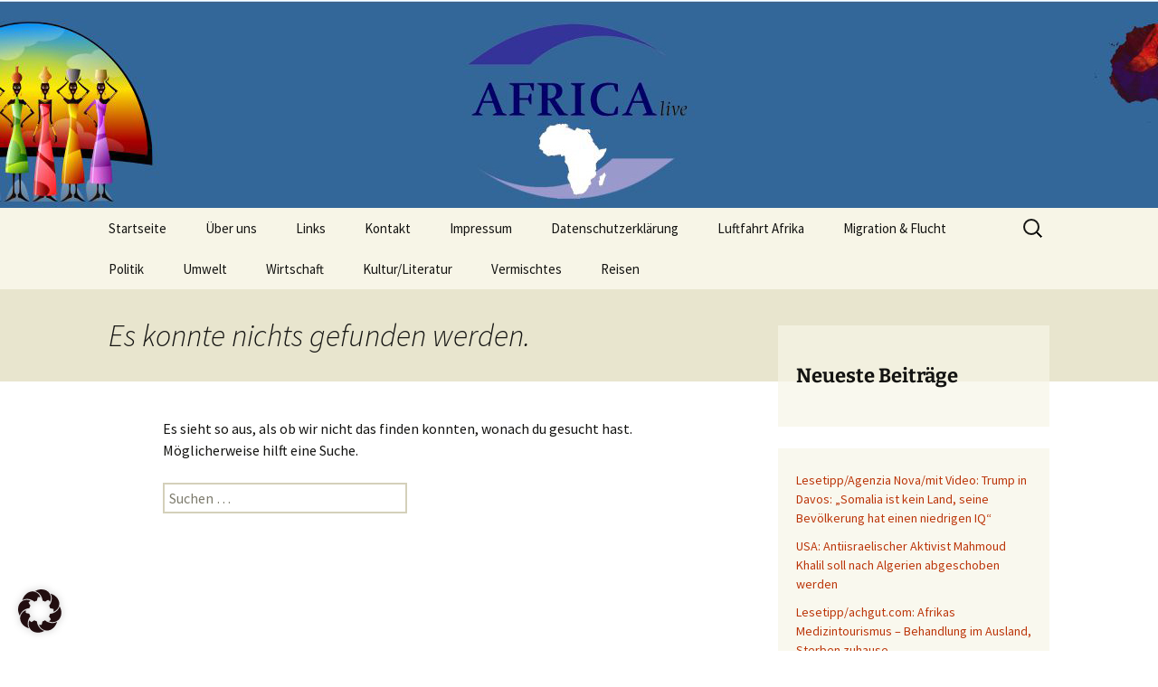

--- FILE ---
content_type: text/html; charset=UTF-8
request_url: https://www.africa-live.de/tag/e-busse/
body_size: 25074
content:
<!DOCTYPE html>
<html dir="ltr" lang="de">
<head>
	<meta charset="UTF-8">
	<meta name="viewport" content="width=device-width, initial-scale=1.0">
	<title>E-Busse | AFRICA live</title>
	<link rel="profile" href="https://gmpg.org/xfn/11">
	
		<style>img:is([sizes="auto" i], [sizes^="auto," i]) { contain-intrinsic-size: 3000px 1500px }</style>
	
		
	<meta name="robots" content="max-image-preview:large" />
	<link rel="canonical" href="https://www.africa-live.de/tag/e-busse/" />
	<meta name="generator" content="All in One SEO (AIOSEO) 4.9.0" />
		<script type="application/ld+json" class="aioseo-schema">
			{"@context":"https:\/\/schema.org","@graph":[{"@type":"BreadcrumbList","@id":"https:\/\/www.africa-live.de\/tag\/e-busse\/#breadcrumblist","itemListElement":[{"@type":"ListItem","@id":"https:\/\/www.africa-live.de#listItem","position":1,"name":"Home","item":"https:\/\/www.africa-live.de","nextItem":{"@type":"ListItem","@id":"https:\/\/www.africa-live.de\/tag\/e-busse\/#listItem","name":"E-Busse"}},{"@type":"ListItem","@id":"https:\/\/www.africa-live.de\/tag\/e-busse\/#listItem","position":2,"name":"E-Busse","previousItem":{"@type":"ListItem","@id":"https:\/\/www.africa-live.de#listItem","name":"Home"}}]},{"@type":"CollectionPage","@id":"https:\/\/www.africa-live.de\/tag\/e-busse\/#collectionpage","url":"https:\/\/www.africa-live.de\/tag\/e-busse\/","name":"E-Busse | AFRICA live","inLanguage":"de-DE","isPartOf":{"@id":"https:\/\/www.africa-live.de\/#website"},"breadcrumb":{"@id":"https:\/\/www.africa-live.de\/tag\/e-busse\/#breadcrumblist"}},{"@type":"Organization","@id":"https:\/\/www.africa-live.de\/#organization","name":"AFRICA live","description":"Seit 1998: Aktuelles aus und mit Bezug zu Afrika","url":"https:\/\/www.africa-live.de\/"},{"@type":"WebSite","@id":"https:\/\/www.africa-live.de\/#website","url":"https:\/\/www.africa-live.de\/","name":"AFRICA live","description":"Seit 1998: Aktuelles aus und mit Bezug zu Afrika","inLanguage":"de-DE","publisher":{"@id":"https:\/\/www.africa-live.de\/#organization"}}]}
		</script>
		

<link rel='dns-prefetch' href='//www.africa-live.de' />

<link rel="alternate" type="application/rss+xml" title="AFRICA live &raquo; Feed" href="https://www.africa-live.de/feed/" />
<link rel="alternate" type="application/rss+xml" title="AFRICA live &raquo; E-Busse Schlagwort-Feed" href="https://www.africa-live.de/tag/e-busse/feed/" />
<link rel='stylesheet' id='wp-block-library-css' href='https://www.africa-live.de/wp-includes/css/dist/block-library/style.min.css?ver=bdc5500fff16f34316e8f1f29ce78509' media='all' />
<style id='wp-block-library-theme-inline-css'>
.wp-block-audio :where(figcaption){color:#555;font-size:13px;text-align:center}.is-dark-theme .wp-block-audio :where(figcaption){color:#ffffffa6}.wp-block-audio{margin:0 0 1em}.wp-block-code{border:1px solid #ccc;border-radius:4px;font-family:Menlo,Consolas,monaco,monospace;padding:.8em 1em}.wp-block-embed :where(figcaption){color:#555;font-size:13px;text-align:center}.is-dark-theme .wp-block-embed :where(figcaption){color:#ffffffa6}.wp-block-embed{margin:0 0 1em}.blocks-gallery-caption{color:#555;font-size:13px;text-align:center}.is-dark-theme .blocks-gallery-caption{color:#ffffffa6}:root :where(.wp-block-image figcaption){color:#555;font-size:13px;text-align:center}.is-dark-theme :root :where(.wp-block-image figcaption){color:#ffffffa6}.wp-block-image{margin:0 0 1em}.wp-block-pullquote{border-bottom:4px solid;border-top:4px solid;color:currentColor;margin-bottom:1.75em}.wp-block-pullquote cite,.wp-block-pullquote footer,.wp-block-pullquote__citation{color:currentColor;font-size:.8125em;font-style:normal;text-transform:uppercase}.wp-block-quote{border-left:.25em solid;margin:0 0 1.75em;padding-left:1em}.wp-block-quote cite,.wp-block-quote footer{color:currentColor;font-size:.8125em;font-style:normal;position:relative}.wp-block-quote:where(.has-text-align-right){border-left:none;border-right:.25em solid;padding-left:0;padding-right:1em}.wp-block-quote:where(.has-text-align-center){border:none;padding-left:0}.wp-block-quote.is-large,.wp-block-quote.is-style-large,.wp-block-quote:where(.is-style-plain){border:none}.wp-block-search .wp-block-search__label{font-weight:700}.wp-block-search__button{border:1px solid #ccc;padding:.375em .625em}:where(.wp-block-group.has-background){padding:1.25em 2.375em}.wp-block-separator.has-css-opacity{opacity:.4}.wp-block-separator{border:none;border-bottom:2px solid;margin-left:auto;margin-right:auto}.wp-block-separator.has-alpha-channel-opacity{opacity:1}.wp-block-separator:not(.is-style-wide):not(.is-style-dots){width:100px}.wp-block-separator.has-background:not(.is-style-dots){border-bottom:none;height:1px}.wp-block-separator.has-background:not(.is-style-wide):not(.is-style-dots){height:2px}.wp-block-table{margin:0 0 1em}.wp-block-table td,.wp-block-table th{word-break:normal}.wp-block-table :where(figcaption){color:#555;font-size:13px;text-align:center}.is-dark-theme .wp-block-table :where(figcaption){color:#ffffffa6}.wp-block-video :where(figcaption){color:#555;font-size:13px;text-align:center}.is-dark-theme .wp-block-video :where(figcaption){color:#ffffffa6}.wp-block-video{margin:0 0 1em}:root :where(.wp-block-template-part.has-background){margin-bottom:0;margin-top:0;padding:1.25em 2.375em}
</style>
<style id='classic-theme-styles-inline-css'>
/*! This file is auto-generated */
.wp-block-button__link{color:#fff;background-color:#32373c;border-radius:9999px;box-shadow:none;text-decoration:none;padding:calc(.667em + 2px) calc(1.333em + 2px);font-size:1.125em}.wp-block-file__button{background:#32373c;color:#fff;text-decoration:none}
</style>
<link rel='stylesheet' id='aioseo/css/src/vue/standalone/blocks/table-of-contents/global.scss-css' href='https://www.africa-live.de/wp-content/plugins/all-in-one-seo-pack/dist/Lite/assets/css/table-of-contents/global.e90f6d47.css?ver=4.9.0' media='all' />
<style id='filebird-block-filebird-gallery-style-inline-css'>
ul.filebird-block-filebird-gallery{margin:auto!important;padding:0!important;width:100%}ul.filebird-block-filebird-gallery.layout-grid{display:grid;grid-gap:20px;align-items:stretch;grid-template-columns:repeat(var(--columns),1fr);justify-items:stretch}ul.filebird-block-filebird-gallery.layout-grid li img{border:1px solid #ccc;box-shadow:2px 2px 6px 0 rgba(0,0,0,.3);height:100%;max-width:100%;-o-object-fit:cover;object-fit:cover;width:100%}ul.filebird-block-filebird-gallery.layout-masonry{-moz-column-count:var(--columns);-moz-column-gap:var(--space);column-gap:var(--space);-moz-column-width:var(--min-width);columns:var(--min-width) var(--columns);display:block;overflow:auto}ul.filebird-block-filebird-gallery.layout-masonry li{margin-bottom:var(--space)}ul.filebird-block-filebird-gallery li{list-style:none}ul.filebird-block-filebird-gallery li figure{height:100%;margin:0;padding:0;position:relative;width:100%}ul.filebird-block-filebird-gallery li figure figcaption{background:linear-gradient(0deg,rgba(0,0,0,.7),rgba(0,0,0,.3) 70%,transparent);bottom:0;box-sizing:border-box;color:#fff;font-size:.8em;margin:0;max-height:100%;overflow:auto;padding:3em .77em .7em;position:absolute;text-align:center;width:100%;z-index:2}ul.filebird-block-filebird-gallery li figure figcaption a{color:inherit}

</style>
<style id='global-styles-inline-css'>
:root{--wp--preset--aspect-ratio--square: 1;--wp--preset--aspect-ratio--4-3: 4/3;--wp--preset--aspect-ratio--3-4: 3/4;--wp--preset--aspect-ratio--3-2: 3/2;--wp--preset--aspect-ratio--2-3: 2/3;--wp--preset--aspect-ratio--16-9: 16/9;--wp--preset--aspect-ratio--9-16: 9/16;--wp--preset--color--black: #000000;--wp--preset--color--cyan-bluish-gray: #abb8c3;--wp--preset--color--white: #fff;--wp--preset--color--pale-pink: #f78da7;--wp--preset--color--vivid-red: #cf2e2e;--wp--preset--color--luminous-vivid-orange: #ff6900;--wp--preset--color--luminous-vivid-amber: #fcb900;--wp--preset--color--light-green-cyan: #7bdcb5;--wp--preset--color--vivid-green-cyan: #00d084;--wp--preset--color--pale-cyan-blue: #8ed1fc;--wp--preset--color--vivid-cyan-blue: #0693e3;--wp--preset--color--vivid-purple: #9b51e0;--wp--preset--color--dark-gray: #141412;--wp--preset--color--red: #bc360a;--wp--preset--color--medium-orange: #db572f;--wp--preset--color--light-orange: #ea9629;--wp--preset--color--yellow: #fbca3c;--wp--preset--color--dark-brown: #220e10;--wp--preset--color--medium-brown: #722d19;--wp--preset--color--light-brown: #eadaa6;--wp--preset--color--beige: #e8e5ce;--wp--preset--color--off-white: #f7f5e7;--wp--preset--gradient--vivid-cyan-blue-to-vivid-purple: linear-gradient(135deg,rgba(6,147,227,1) 0%,rgb(155,81,224) 100%);--wp--preset--gradient--light-green-cyan-to-vivid-green-cyan: linear-gradient(135deg,rgb(122,220,180) 0%,rgb(0,208,130) 100%);--wp--preset--gradient--luminous-vivid-amber-to-luminous-vivid-orange: linear-gradient(135deg,rgba(252,185,0,1) 0%,rgba(255,105,0,1) 100%);--wp--preset--gradient--luminous-vivid-orange-to-vivid-red: linear-gradient(135deg,rgba(255,105,0,1) 0%,rgb(207,46,46) 100%);--wp--preset--gradient--very-light-gray-to-cyan-bluish-gray: linear-gradient(135deg,rgb(238,238,238) 0%,rgb(169,184,195) 100%);--wp--preset--gradient--cool-to-warm-spectrum: linear-gradient(135deg,rgb(74,234,220) 0%,rgb(151,120,209) 20%,rgb(207,42,186) 40%,rgb(238,44,130) 60%,rgb(251,105,98) 80%,rgb(254,248,76) 100%);--wp--preset--gradient--blush-light-purple: linear-gradient(135deg,rgb(255,206,236) 0%,rgb(152,150,240) 100%);--wp--preset--gradient--blush-bordeaux: linear-gradient(135deg,rgb(254,205,165) 0%,rgb(254,45,45) 50%,rgb(107,0,62) 100%);--wp--preset--gradient--luminous-dusk: linear-gradient(135deg,rgb(255,203,112) 0%,rgb(199,81,192) 50%,rgb(65,88,208) 100%);--wp--preset--gradient--pale-ocean: linear-gradient(135deg,rgb(255,245,203) 0%,rgb(182,227,212) 50%,rgb(51,167,181) 100%);--wp--preset--gradient--electric-grass: linear-gradient(135deg,rgb(202,248,128) 0%,rgb(113,206,126) 100%);--wp--preset--gradient--midnight: linear-gradient(135deg,rgb(2,3,129) 0%,rgb(40,116,252) 100%);--wp--preset--gradient--autumn-brown: linear-gradient(135deg, rgba(226,45,15,1) 0%, rgba(158,25,13,1) 100%);--wp--preset--gradient--sunset-yellow: linear-gradient(135deg, rgba(233,139,41,1) 0%, rgba(238,179,95,1) 100%);--wp--preset--gradient--light-sky: linear-gradient(135deg,rgba(228,228,228,1.0) 0%,rgba(208,225,252,1.0) 100%);--wp--preset--gradient--dark-sky: linear-gradient(135deg,rgba(0,0,0,1.0) 0%,rgba(56,61,69,1.0) 100%);--wp--preset--font-size--small: 13px;--wp--preset--font-size--medium: 20px;--wp--preset--font-size--large: 36px;--wp--preset--font-size--x-large: 42px;--wp--preset--spacing--20: 0.44rem;--wp--preset--spacing--30: 0.67rem;--wp--preset--spacing--40: 1rem;--wp--preset--spacing--50: 1.5rem;--wp--preset--spacing--60: 2.25rem;--wp--preset--spacing--70: 3.38rem;--wp--preset--spacing--80: 5.06rem;--wp--preset--shadow--natural: 6px 6px 9px rgba(0, 0, 0, 0.2);--wp--preset--shadow--deep: 12px 12px 50px rgba(0, 0, 0, 0.4);--wp--preset--shadow--sharp: 6px 6px 0px rgba(0, 0, 0, 0.2);--wp--preset--shadow--outlined: 6px 6px 0px -3px rgba(255, 255, 255, 1), 6px 6px rgba(0, 0, 0, 1);--wp--preset--shadow--crisp: 6px 6px 0px rgba(0, 0, 0, 1);}:where(.is-layout-flex){gap: 0.5em;}:where(.is-layout-grid){gap: 0.5em;}body .is-layout-flex{display: flex;}.is-layout-flex{flex-wrap: wrap;align-items: center;}.is-layout-flex > :is(*, div){margin: 0;}body .is-layout-grid{display: grid;}.is-layout-grid > :is(*, div){margin: 0;}:where(.wp-block-columns.is-layout-flex){gap: 2em;}:where(.wp-block-columns.is-layout-grid){gap: 2em;}:where(.wp-block-post-template.is-layout-flex){gap: 1.25em;}:where(.wp-block-post-template.is-layout-grid){gap: 1.25em;}.has-black-color{color: var(--wp--preset--color--black) !important;}.has-cyan-bluish-gray-color{color: var(--wp--preset--color--cyan-bluish-gray) !important;}.has-white-color{color: var(--wp--preset--color--white) !important;}.has-pale-pink-color{color: var(--wp--preset--color--pale-pink) !important;}.has-vivid-red-color{color: var(--wp--preset--color--vivid-red) !important;}.has-luminous-vivid-orange-color{color: var(--wp--preset--color--luminous-vivid-orange) !important;}.has-luminous-vivid-amber-color{color: var(--wp--preset--color--luminous-vivid-amber) !important;}.has-light-green-cyan-color{color: var(--wp--preset--color--light-green-cyan) !important;}.has-vivid-green-cyan-color{color: var(--wp--preset--color--vivid-green-cyan) !important;}.has-pale-cyan-blue-color{color: var(--wp--preset--color--pale-cyan-blue) !important;}.has-vivid-cyan-blue-color{color: var(--wp--preset--color--vivid-cyan-blue) !important;}.has-vivid-purple-color{color: var(--wp--preset--color--vivid-purple) !important;}.has-black-background-color{background-color: var(--wp--preset--color--black) !important;}.has-cyan-bluish-gray-background-color{background-color: var(--wp--preset--color--cyan-bluish-gray) !important;}.has-white-background-color{background-color: var(--wp--preset--color--white) !important;}.has-pale-pink-background-color{background-color: var(--wp--preset--color--pale-pink) !important;}.has-vivid-red-background-color{background-color: var(--wp--preset--color--vivid-red) !important;}.has-luminous-vivid-orange-background-color{background-color: var(--wp--preset--color--luminous-vivid-orange) !important;}.has-luminous-vivid-amber-background-color{background-color: var(--wp--preset--color--luminous-vivid-amber) !important;}.has-light-green-cyan-background-color{background-color: var(--wp--preset--color--light-green-cyan) !important;}.has-vivid-green-cyan-background-color{background-color: var(--wp--preset--color--vivid-green-cyan) !important;}.has-pale-cyan-blue-background-color{background-color: var(--wp--preset--color--pale-cyan-blue) !important;}.has-vivid-cyan-blue-background-color{background-color: var(--wp--preset--color--vivid-cyan-blue) !important;}.has-vivid-purple-background-color{background-color: var(--wp--preset--color--vivid-purple) !important;}.has-black-border-color{border-color: var(--wp--preset--color--black) !important;}.has-cyan-bluish-gray-border-color{border-color: var(--wp--preset--color--cyan-bluish-gray) !important;}.has-white-border-color{border-color: var(--wp--preset--color--white) !important;}.has-pale-pink-border-color{border-color: var(--wp--preset--color--pale-pink) !important;}.has-vivid-red-border-color{border-color: var(--wp--preset--color--vivid-red) !important;}.has-luminous-vivid-orange-border-color{border-color: var(--wp--preset--color--luminous-vivid-orange) !important;}.has-luminous-vivid-amber-border-color{border-color: var(--wp--preset--color--luminous-vivid-amber) !important;}.has-light-green-cyan-border-color{border-color: var(--wp--preset--color--light-green-cyan) !important;}.has-vivid-green-cyan-border-color{border-color: var(--wp--preset--color--vivid-green-cyan) !important;}.has-pale-cyan-blue-border-color{border-color: var(--wp--preset--color--pale-cyan-blue) !important;}.has-vivid-cyan-blue-border-color{border-color: var(--wp--preset--color--vivid-cyan-blue) !important;}.has-vivid-purple-border-color{border-color: var(--wp--preset--color--vivid-purple) !important;}.has-vivid-cyan-blue-to-vivid-purple-gradient-background{background: var(--wp--preset--gradient--vivid-cyan-blue-to-vivid-purple) !important;}.has-light-green-cyan-to-vivid-green-cyan-gradient-background{background: var(--wp--preset--gradient--light-green-cyan-to-vivid-green-cyan) !important;}.has-luminous-vivid-amber-to-luminous-vivid-orange-gradient-background{background: var(--wp--preset--gradient--luminous-vivid-amber-to-luminous-vivid-orange) !important;}.has-luminous-vivid-orange-to-vivid-red-gradient-background{background: var(--wp--preset--gradient--luminous-vivid-orange-to-vivid-red) !important;}.has-very-light-gray-to-cyan-bluish-gray-gradient-background{background: var(--wp--preset--gradient--very-light-gray-to-cyan-bluish-gray) !important;}.has-cool-to-warm-spectrum-gradient-background{background: var(--wp--preset--gradient--cool-to-warm-spectrum) !important;}.has-blush-light-purple-gradient-background{background: var(--wp--preset--gradient--blush-light-purple) !important;}.has-blush-bordeaux-gradient-background{background: var(--wp--preset--gradient--blush-bordeaux) !important;}.has-luminous-dusk-gradient-background{background: var(--wp--preset--gradient--luminous-dusk) !important;}.has-pale-ocean-gradient-background{background: var(--wp--preset--gradient--pale-ocean) !important;}.has-electric-grass-gradient-background{background: var(--wp--preset--gradient--electric-grass) !important;}.has-midnight-gradient-background{background: var(--wp--preset--gradient--midnight) !important;}.has-small-font-size{font-size: var(--wp--preset--font-size--small) !important;}.has-medium-font-size{font-size: var(--wp--preset--font-size--medium) !important;}.has-large-font-size{font-size: var(--wp--preset--font-size--large) !important;}.has-x-large-font-size{font-size: var(--wp--preset--font-size--x-large) !important;}
:where(.wp-block-post-template.is-layout-flex){gap: 1.25em;}:where(.wp-block-post-template.is-layout-grid){gap: 1.25em;}
:where(.wp-block-columns.is-layout-flex){gap: 2em;}:where(.wp-block-columns.is-layout-grid){gap: 2em;}
:root :where(.wp-block-pullquote){font-size: 1.5em;line-height: 1.6;}
</style>
<link rel='stylesheet' id='twentythirteen-fonts-css' href='//www.africa-live.de/wp-content/uploads/omgf/themes/twentythirteen/fonts/source-sans-pro-plus-bitter.css?ver=1764148390&cached=1' media='all' />
<link rel='stylesheet' id='genericons-css' href='//www.africa-live.de/wp-content/uploads/omgf/themes/twentythirteen/genericons/genericons.css?ver=1764148390&cached=1' media='all' />
<link rel='stylesheet' id='twentythirteen-style-css' href='https://www.africa-live.de/wp-content/themes/twentythirteen/style.css?ver=20250415' media='all' />
<link rel='stylesheet' id='twentythirteen-block-style-css' href='https://www.africa-live.de/wp-content/themes/twentythirteen/css/blocks.css?ver=20240520' media='all' />
<link rel='stylesheet' id='borlabs-cookie-css' href='https://www.africa-live.de/wp-content/cache/borlabs-cookie/borlabs-cookie_1_de.css?ver=2.3.5-24' media='all' />
<script src="https://www.africa-live.de/wp-includes/js/jquery/jquery.min.js?ver=3.7.1" id="jquery-core-js"></script>
<script src="https://www.africa-live.de/wp-includes/js/jquery/jquery-migrate.min.js?ver=3.4.1" id="jquery-migrate-js"></script>
<script src="https://www.africa-live.de/wp-content/themes/twentythirteen/js/functions.js?ver=20230526" id="twentythirteen-script-js" defer data-wp-strategy="defer"></script>
<link rel="https://api.w.org/" href="https://www.africa-live.de/wp-json/" /><link rel="alternate" title="JSON" type="application/json" href="https://www.africa-live.de/wp-json/wp/v2/tags/4198" />	<style type="text/css" id="twentythirteen-header-css">
		.site-header {
		background: url(https://www.africa-live.de/wp-content/uploads/2025/03/Header-neu07.jpg) no-repeat scroll top;
		background-size: 1600px auto;
	}
	@media (max-width: 767px) {
		.site-header {
			background-size: 768px auto;
		}
	}
	@media (max-width: 359px) {
		.site-header {
			background-size: 360px auto;
		}
	}
			.site-title,
	.site-description {
		position: absolute;
		clip-path: inset(50%);
	}
			</style>
			<style id="wp-custom-css">
			h1 {font-size: 34px !important;}
span.featured-post {display: none;}

/* bitter-100 - latin */
@font-face {
  font-family: 'Bitter';font-display: swap;
  font-style: normal;
  font-weight: 100;
  src: url('../../../wp-content/fonts/bitter-v26-latin-100.eot'); /* IE9 Compat Modes */
  src: local(''),
       url('../../../wp-content/fonts/bitter-v26-latin-100.eot?#iefix') format('embedded-opentype'), /* IE6-IE8 */
       url('../../../wp-content/fonts/bitter-v26-latin-100.woff2') format('woff2'), /* Super Modern Browsers */
       url('../../../wp-content/fonts/bitter-v26-latin-100.woff') format('woff'), /* Modern Browsers */
       url('../../../wp-content/fonts/bitter-v26-latin-100.ttf') format('truetype'), /* Safari, Android, iOS */
       url('../../../wp-content/fonts/bitter-v26-latin-100.svg#Bitter') format('svg'); /* Legacy iOS */
}
/* bitter-200 - latin */
@font-face {
  font-family: 'Bitter';font-display: swap;
  font-style: normal;
  font-weight: 200;
  src: url('../../../wp-content/fonts/bitter-v26-latin-200.eot'); /* IE9 Compat Modes */
  src: local(''),
       url('../../../wp-content/fonts/bitter-v26-latin-200.eot?#iefix') format('embedded-opentype'), /* IE6-IE8 */
       url('../../../wp-content/fonts/bitter-v26-latin-200.woff2') format('woff2'), /* Super Modern Browsers */
       url('../../../wp-content/fonts/bitter-v26-latin-200.woff') format('woff'), /* Modern Browsers */
       url('../../../wp-content/fonts/bitter-v26-latin-200.ttf') format('truetype'), /* Safari, Android, iOS */
       url('../../../wp-content/fonts/bitter-v26-latin-200.svg#Bitter') format('svg'); /* Legacy iOS */
}
/* bitter-300 - latin */
@font-face {
  font-family: 'Bitter';font-display: swap;
  font-style: normal;
  font-weight: 300;
  src: url('../../../wp-content/fonts/bitter-v26-latin-300.eot'); /* IE9 Compat Modes */
  src: local(''),
       url('../../../wp-content/fonts/bitter-v26-latin-300.eot?#iefix') format('embedded-opentype'), /* IE6-IE8 */
       url('../../../wp-content/fonts/bitter-v26-latin-300.woff2') format('woff2'), /* Super Modern Browsers */
       url('../../../wp-content/fonts/bitter-v26-latin-300.woff') format('woff'), /* Modern Browsers */
       url('../../../wp-content/fonts/bitter-v26-latin-300.ttf') format('truetype'), /* Safari, Android, iOS */
       url('../../../wp-content/fonts/bitter-v26-latin-300.svg#Bitter') format('svg'); /* Legacy iOS */
}
/* bitter-regular - latin */
@font-face {
  font-family: 'Bitter';font-display: swap;
  font-style: normal;
  font-weight: 400;
  src: url('../../../wp-content/fonts/bitter-v26-latin-regular.eot'); /* IE9 Compat Modes */
  src: local(''),
       url('../../../wp-content/fonts/bitter-v26-latin-regular.eot?#iefix') format('embedded-opentype'), /* IE6-IE8 */
       url('../../../wp-content/fonts/bitter-v26-latin-regular.woff2') format('woff2'), /* Super Modern Browsers */
       url('../../../wp-content/fonts/bitter-v26-latin-regular.woff') format('woff'), /* Modern Browsers */
       url('../../../wp-content/fonts/bitter-v26-latin-regular.ttf') format('truetype'), /* Safari, Android, iOS */
       url('../../../wp-content/fonts/bitter-v26-latin-regular.svg#Bitter') format('svg'); /* Legacy iOS */
}
/* bitter-500 - latin */
@font-face {
  font-family: 'Bitter';font-display: swap;
  font-style: normal;
  font-weight: 500;
  src: url('../../../wp-content/fonts/bitter-v26-latin-500.eot'); /* IE9 Compat Modes */
  src: local(''),
       url('../../../wp-content/fonts/bitter-v26-latin-500.eot?#iefix') format('embedded-opentype'), /* IE6-IE8 */
       url('../../../wp-content/fonts/bitter-v26-latin-500.woff2') format('woff2'), /* Super Modern Browsers */
       url('../../../wp-content/fonts/bitter-v26-latin-500.woff') format('woff'), /* Modern Browsers */
       url('../../../wp-content/fonts/bitter-v26-latin-500.ttf') format('truetype'), /* Safari, Android, iOS */
       url('../../../wp-content/fonts/bitter-v26-latin-500.svg#Bitter') format('svg'); /* Legacy iOS */
}
/* bitter-600 - latin */
@font-face {
  font-family: 'Bitter';font-display: swap;
  font-style: normal;
  font-weight: 600;
  src: url('../../../wp-content/fonts/bitter-v26-latin-600.eot'); /* IE9 Compat Modes */
  src: local(''),
       url('../../../wp-content/fonts/bitter-v26-latin-600.eot?#iefix') format('embedded-opentype'), /* IE6-IE8 */
       url('../../../wp-content/fonts/bitter-v26-latin-600.woff2') format('woff2'), /* Super Modern Browsers */
       url('../../../wp-content/fonts/bitter-v26-latin-600.woff') format('woff'), /* Modern Browsers */
       url('../../../wp-content/fonts/bitter-v26-latin-600.ttf') format('truetype'), /* Safari, Android, iOS */
       url('../../../wp-content/fonts/bitter-v26-latin-600.svg#Bitter') format('svg'); /* Legacy iOS */
}
/* bitter-700 - latin */
@font-face {
  font-family: 'Bitter';font-display: swap;
  font-style: normal;
  font-weight: 700;
  src: url('../../../wp-content/fonts/bitter-v26-latin-700.eot'); /* IE9 Compat Modes */
  src: local(''),
       url('../../../wp-content/fonts/bitter-v26-latin-700.eot?#iefix') format('embedded-opentype'), /* IE6-IE8 */
       url('../../../wp-content/fonts/bitter-v26-latin-700.woff2') format('woff2'), /* Super Modern Browsers */
       url('../../../wp-content/fonts/bitter-v26-latin-700.woff') format('woff'), /* Modern Browsers */
       url('../../../wp-content/fonts/bitter-v26-latin-700.ttf') format('truetype'), /* Safari, Android, iOS */
       url('../../../wp-content/fonts/bitter-v26-latin-700.svg#Bitter') format('svg'); /* Legacy iOS */
}
/* bitter-800 - latin */
@font-face {
  font-family: 'Bitter';font-display: swap;
  font-style: normal;
  font-weight: 800;
  src: url('../../../wp-content/fonts/bitter-v26-latin-800.eot'); /* IE9 Compat Modes */
  src: local(''),
       url('../../../wp-content/fonts/bitter-v26-latin-800.eot?#iefix') format('embedded-opentype'), /* IE6-IE8 */
       url('../../../wp-content/fonts/bitter-v26-latin-800.woff2') format('woff2'), /* Super Modern Browsers */
       url('../../../wp-content/fonts/bitter-v26-latin-800.woff') format('woff'), /* Modern Browsers */
       url('../../../wp-content/fonts/bitter-v26-latin-800.ttf') format('truetype'), /* Safari, Android, iOS */
       url('../../../wp-content/fonts/bitter-v26-latin-800.svg#Bitter') format('svg'); /* Legacy iOS */
}
/* bitter-900 - latin */
@font-face {
  font-family: 'Bitter';font-display: swap;
  font-style: normal;
  font-weight: 900;
  src: url('../../../wp-content/fonts/bitter-v26-latin-900.eot'); /* IE9 Compat Modes */
  src: local(''),
       url('../../../wp-content/fonts/bitter-v26-latin-900.eot?#iefix') format('embedded-opentype'), /* IE6-IE8 */
       url('../../../wp-content/fonts/bitter-v26-latin-900.woff2') format('woff2'), /* Super Modern Browsers */
       url('../../../wp-content/fonts/bitter-v26-latin-900.woff') format('woff'), /* Modern Browsers */
       url('../../../wp-content/fonts/bitter-v26-latin-900.ttf') format('truetype'), /* Safari, Android, iOS */
       url('../../../wp-content/fonts/bitter-v26-latin-900.svg#Bitter') format('svg'); /* Legacy iOS */
}
/* bitter-100italic - latin */
@font-face {
  font-family: 'Bitter';font-display: swap;
  font-style: italic;
  font-weight: 100;
  src: url('../../../wp-content/fonts/bitter-v26-latin-100italic.eot'); /* IE9 Compat Modes */
  src: local(''),
       url('../../../wp-content/fonts/bitter-v26-latin-100italic.eot?#iefix') format('embedded-opentype'), /* IE6-IE8 */
       url('../../../wp-content/fonts/bitter-v26-latin-100italic.woff2') format('woff2'), /* Super Modern Browsers */
       url('../../../wp-content/fonts/bitter-v26-latin-100italic.woff') format('woff'), /* Modern Browsers */
       url('../../../wp-content/fonts/bitter-v26-latin-100italic.ttf') format('truetype'), /* Safari, Android, iOS */
       url('../../../wp-content/fonts/bitter-v26-latin-100italic.svg#Bitter') format('svg'); /* Legacy iOS */
}
/* bitter-200italic - latin */
@font-face {
  font-family: 'Bitter';font-display: swap;
  font-style: italic;
  font-weight: 200;
  src: url('../../../wp-content/fonts/bitter-v26-latin-200italic.eot'); /* IE9 Compat Modes */
  src: local(''),
       url('../../../wp-content/fonts/bitter-v26-latin-200italic.eot?#iefix') format('embedded-opentype'), /* IE6-IE8 */
       url('../../../wp-content/fonts/bitter-v26-latin-200italic.woff2') format('woff2'), /* Super Modern Browsers */
       url('../../../wp-content/fonts/bitter-v26-latin-200italic.woff') format('woff'), /* Modern Browsers */
       url('../../../wp-content/fonts/bitter-v26-latin-200italic.ttf') format('truetype'), /* Safari, Android, iOS */
       url('../../../wp-content/fonts/bitter-v26-latin-200italic.svg#Bitter') format('svg'); /* Legacy iOS */
}
/* bitter-300italic - latin */
@font-face {
  font-family: 'Bitter';font-display: swap;
  font-style: italic;
  font-weight: 300;
  src: url('../../../wp-content/fonts/bitter-v26-latin-300italic.eot'); /* IE9 Compat Modes */
  src: local(''),
       url('../../../wp-content/fonts/bitter-v26-latin-300italic.eot?#iefix') format('embedded-opentype'), /* IE6-IE8 */
       url('../../../wp-content/fonts/bitter-v26-latin-300italic.woff2') format('woff2'), /* Super Modern Browsers */
       url('../../../wp-content/fonts/bitter-v26-latin-300italic.woff') format('woff'), /* Modern Browsers */
       url('../../../wp-content/fonts/bitter-v26-latin-300italic.ttf') format('truetype'), /* Safari, Android, iOS */
       url('../../../wp-content/fonts/bitter-v26-latin-300italic.svg#Bitter') format('svg'); /* Legacy iOS */
}
/* bitter-italic - latin */
@font-face {
  font-family: 'Bitter';font-display: swap;
  font-style: italic;
  font-weight: 400;
  src: url('../../../wp-content/fonts/bitter-v26-latin-italic.eot'); /* IE9 Compat Modes */
  src: local(''),
       url('../../../wp-content/fonts/bitter-v26-latin-italic.eot?#iefix') format('embedded-opentype'), /* IE6-IE8 */
       url('../../../wp-content/fonts/bitter-v26-latin-italic.woff2') format('woff2'), /* Super Modern Browsers */
       url('../../../wp-content/fonts/bitter-v26-latin-italic.woff') format('woff'), /* Modern Browsers */
       url('../../../wp-content/fonts/bitter-v26-latin-italic.ttf') format('truetype'), /* Safari, Android, iOS */
       url('../../../wp-content/fonts/bitter-v26-latin-italic.svg#Bitter') format('svg'); /* Legacy iOS */
}
/* bitter-500italic - latin */
@font-face {
  font-family: 'Bitter';font-display: swap;
  font-style: italic;
  font-weight: 500;
  src: url('../../../wp-content/fonts/bitter-v26-latin-500italic.eot'); /* IE9 Compat Modes */
  src: local(''),
       url('../../../wp-content/fonts/bitter-v26-latin-500italic.eot?#iefix') format('embedded-opentype'), /* IE6-IE8 */
       url('../../../wp-content/fonts/bitter-v26-latin-500italic.woff2') format('woff2'), /* Super Modern Browsers */
       url('../../../wp-content/fonts/bitter-v26-latin-500italic.woff') format('woff'), /* Modern Browsers */
       url('../../../wp-content/fonts/bitter-v26-latin-500italic.ttf') format('truetype'), /* Safari, Android, iOS */
       url('../../../wp-content/fonts/bitter-v26-latin-500italic.svg#Bitter') format('svg'); /* Legacy iOS */
}
/* bitter-600italic - latin */
@font-face {
  font-family: 'Bitter';font-display: swap;
  font-style: italic;
  font-weight: 600;
  src: url('../../../wp-content/fonts/bitter-v26-latin-600italic.eot'); /* IE9 Compat Modes */
  src: local(''),
       url('../../../wp-content/fonts/bitter-v26-latin-600italic.eot?#iefix') format('embedded-opentype'), /* IE6-IE8 */
       url('../../../wp-content/fonts/bitter-v26-latin-600italic.woff2') format('woff2'), /* Super Modern Browsers */
       url('../../../wp-content/fonts/bitter-v26-latin-600italic.woff') format('woff'), /* Modern Browsers */
       url('../../../wp-content/fonts/bitter-v26-latin-600italic.ttf') format('truetype'), /* Safari, Android, iOS */
       url('../../../wp-content/fonts/bitter-v26-latin-600italic.svg#Bitter') format('svg'); /* Legacy iOS */
}
/* bitter-700italic - latin */
@font-face {
  font-family: 'Bitter';font-display: swap;
  font-style: italic;
  font-weight: 700;
  src: url('../../../wp-content/fonts/bitter-v26-latin-700italic.eot'); /* IE9 Compat Modes */
  src: local(''),
       url('../../../wp-content/fonts/bitter-v26-latin-700italic.eot?#iefix') format('embedded-opentype'), /* IE6-IE8 */
       url('../../../wp-content/fonts/bitter-v26-latin-700italic.woff2') format('woff2'), /* Super Modern Browsers */
       url('../../../wp-content/fonts/bitter-v26-latin-700italic.woff') format('woff'), /* Modern Browsers */
       url('../../../wp-content/fonts/bitter-v26-latin-700italic.ttf') format('truetype'), /* Safari, Android, iOS */
       url('../../../wp-content/fonts/bitter-v26-latin-700italic.svg#Bitter') format('svg'); /* Legacy iOS */
}
/* bitter-800italic - latin */
@font-face {
  font-family: 'Bitter';font-display: swap;
  font-style: italic;
  font-weight: 800;
  src: url('../../../wp-content/fonts/bitter-v26-latin-800italic.eot'); /* IE9 Compat Modes */
  src: local(''),
       url('../../../wp-content/fonts/bitter-v26-latin-800italic.eot?#iefix') format('embedded-opentype'), /* IE6-IE8 */
       url('../../../wp-content/fonts/bitter-v26-latin-800italic.woff2') format('woff2'), /* Super Modern Browsers */
       url('../../../wp-content/fonts/bitter-v26-latin-800italic.woff') format('woff'), /* Modern Browsers */
       url('../../../wp-content/fonts/bitter-v26-latin-800italic.ttf') format('truetype'), /* Safari, Android, iOS */
       url('../../../wp-content/fonts/bitter-v26-latin-800italic.svg#Bitter') format('svg'); /* Legacy iOS */
}
/* bitter-900italic - latin */
@font-face {
  font-family: 'Bitter';font-display: swap;
  font-style: italic;
  font-weight: 900;
  src: url('../../../wp-content/fonts/bitter-v26-latin-900italic.eot'); /* IE9 Compat Modes */
  src: local(''),
       url('../../../wp-content/fonts/bitter-v26-latin-900italic.eot?#iefix') format('embedded-opentype'), /* IE6-IE8 */
       url('../../../wp-content/fonts/bitter-v26-latin-900italic.woff2') format('woff2'), /* Super Modern Browsers */
       url('../../../wp-content/fonts/bitter-v26-latin-900italic.woff') format('woff'), /* Modern Browsers */
       url('../../../wp-content/fonts/bitter-v26-latin-900italic.ttf') format('truetype'), /* Safari, Android, iOS */
       url('../../../wp-content/fonts/bitter-v26-latin-900italic.svg#Bitter') format('svg'); /* Legacy iOS */
}

/* source-sans-pro-200 - latin */
@font-face {
  font-family: 'Source Sans Pro';font-display: swap;
  font-style: normal;
  font-weight: 200;
  src: url('../../../wp-content/fonts/source-sans-pro-v21-latin-200.eot'); /* IE9 Compat Modes */
  src: local(''),
       url('../../../wp-content/fonts/source-sans-pro-v21-latin-200.eot?#iefix') format('embedded-opentype'), /* IE6-IE8 */
       url('../../../wp-content/fonts/source-sans-pro-v21-latin-200.woff2') format('woff2'), /* Super Modern Browsers */
       url('../../../wp-content/fonts/source-sans-pro-v21-latin-200.woff') format('woff'), /* Modern Browsers */
       url('../../../wp-content/fonts/source-sans-pro-v21-latin-200.ttf') format('truetype'), /* Safari, Android, iOS */
       url('../../../wp-content/fonts/source-sans-pro-v21-latin-200.svg#SourceSansPro') format('svg'); /* Legacy iOS */
}
/* source-sans-pro-200italic - latin */
@font-face {
  font-family: 'Source Sans Pro';font-display: swap;
  font-style: italic;
  font-weight: 200;
  src: url('../../../wp-content/fonts/source-sans-pro-v21-latin-200italic.eot'); /* IE9 Compat Modes */
  src: local(''),
       url('../../../wp-content/fonts/source-sans-pro-v21-latin-200italic.eot?#iefix') format('embedded-opentype'), /* IE6-IE8 */
       url('../../../wp-content/fonts/source-sans-pro-v21-latin-200italic.woff2') format('woff2'), /* Super Modern Browsers */
       url('../../../wp-content/fonts/source-sans-pro-v21-latin-200italic.woff') format('woff'), /* Modern Browsers */
       url('../../../wp-content/fonts/source-sans-pro-v21-latin-200italic.ttf') format('truetype'), /* Safari, Android, iOS */
       url('../../../wp-content/fonts/source-sans-pro-v21-latin-200italic.svg#SourceSansPro') format('svg'); /* Legacy iOS */
}
/* source-sans-pro-300 - latin */
@font-face {
  font-family: 'Source Sans Pro';font-display: swap;
  font-style: normal;
  font-weight: 300;
  src: url('../../../wp-content/fonts/source-sans-pro-v21-latin-300.eot'); /* IE9 Compat Modes */
  src: local(''),
       url('../../../wp-content/fonts/source-sans-pro-v21-latin-300.eot?#iefix') format('embedded-opentype'), /* IE6-IE8 */
       url('../../../wp-content/fonts/source-sans-pro-v21-latin-300.woff2') format('woff2'), /* Super Modern Browsers */
       url('../../../wp-content/fonts/source-sans-pro-v21-latin-300.woff') format('woff'), /* Modern Browsers */
       url('../../../wp-content/fonts/source-sans-pro-v21-latin-300.ttf') format('truetype'), /* Safari, Android, iOS */
       url('../../../wp-content/fonts/source-sans-pro-v21-latin-300.svg#SourceSansPro') format('svg'); /* Legacy iOS */
}
/* source-sans-pro-300italic - latin */
@font-face {
  font-family: 'Source Sans Pro';font-display: swap;
  font-style: italic;
  font-weight: 300;
  src: url('../../../wp-content/fonts/source-sans-pro-v21-latin-300italic.eot'); /* IE9 Compat Modes */
  src: local(''),
       url('../../../wp-content/fonts/source-sans-pro-v21-latin-300italic.eot?#iefix') format('embedded-opentype'), /* IE6-IE8 */
       url('../../../wp-content/fonts/source-sans-pro-v21-latin-300italic.woff2') format('woff2'), /* Super Modern Browsers */
       url('../../../wp-content/fonts/source-sans-pro-v21-latin-300italic.woff') format('woff'), /* Modern Browsers */
       url('../../../wp-content/fonts/source-sans-pro-v21-latin-300italic.ttf') format('truetype'), /* Safari, Android, iOS */
       url('../../../wp-content/fonts/source-sans-pro-v21-latin-300italic.svg#SourceSansPro') format('svg'); /* Legacy iOS */
}
/* source-sans-pro-regular - latin */
@font-face {
  font-family: 'Source Sans Pro';font-display: swap;
  font-style: normal;
  font-weight: 400;
  src: url('../../../wp-content/fonts/source-sans-pro-v21-latin-regular.eot'); /* IE9 Compat Modes */
  src: local(''),
       url('../../../wp-content/fonts/source-sans-pro-v21-latin-regular.eot?#iefix') format('embedded-opentype'), /* IE6-IE8 */
       url('../../../wp-content/fonts/source-sans-pro-v21-latin-regular.woff2') format('woff2'), /* Super Modern Browsers */
       url('../../../wp-content/fonts/source-sans-pro-v21-latin-regular.woff') format('woff'), /* Modern Browsers */
       url('../../../wp-content/fonts/source-sans-pro-v21-latin-regular.ttf') format('truetype'), /* Safari, Android, iOS */
       url('../../../wp-content/fonts/source-sans-pro-v21-latin-regular.svg#SourceSansPro') format('svg'); /* Legacy iOS */
}
/* source-sans-pro-italic - latin */
@font-face {
  font-family: 'Source Sans Pro';font-display: swap;
  font-style: italic;
  font-weight: 400;
  src: url('../../../wp-content/fonts/source-sans-pro-v21-latin-italic.eot'); /* IE9 Compat Modes */
  src: local(''),
       url('../../../wp-content/fonts/source-sans-pro-v21-latin-italic.eot?#iefix') format('embedded-opentype'), /* IE6-IE8 */
       url('../../../wp-content/fonts/source-sans-pro-v21-latin-italic.woff2') format('woff2'), /* Super Modern Browsers */
       url('../../../wp-content/fonts/source-sans-pro-v21-latin-italic.woff') format('woff'), /* Modern Browsers */
       url('../../../wp-content/fonts/source-sans-pro-v21-latin-italic.ttf') format('truetype'), /* Safari, Android, iOS */
       url('../../../wp-content/fonts/source-sans-pro-v21-latin-italic.svg#SourceSansPro') format('svg'); /* Legacy iOS */
}
/* source-sans-pro-600 - latin */
@font-face {
  font-family: 'Source Sans Pro';font-display: swap;
  font-style: normal;
  font-weight: 600;
  src: url('../../../wp-content/fonts/source-sans-pro-v21-latin-600.eot'); /* IE9 Compat Modes */
  src: local(''),
       url('../../../wp-content/fonts/source-sans-pro-v21-latin-600.eot?#iefix') format('embedded-opentype'), /* IE6-IE8 */
       url('../../../wp-content/fonts/source-sans-pro-v21-latin-600.woff2') format('woff2'), /* Super Modern Browsers */
       url('../../../wp-content/fonts/source-sans-pro-v21-latin-600.woff') format('woff'), /* Modern Browsers */
       url('../../../wp-content/fonts/source-sans-pro-v21-latin-600.ttf') format('truetype'), /* Safari, Android, iOS */
       url('../../../wp-content/fonts/source-sans-pro-v21-latin-600.svg#SourceSansPro') format('svg'); /* Legacy iOS */
}
/* source-sans-pro-700 - latin */
@font-face {
  font-family: 'Source Sans Pro';font-display: swap;
  font-style: normal;
  font-weight: 700;
  src: url('../../../wp-content/fonts/source-sans-pro-v21-latin-700.eot'); /* IE9 Compat Modes */
  src: local(''),
       url('../../../wp-content/fonts/source-sans-pro-v21-latin-700.eot?#iefix') format('embedded-opentype'), /* IE6-IE8 */
       url('../../../wp-content/fonts/source-sans-pro-v21-latin-700.woff2') format('woff2'), /* Super Modern Browsers */
       url('../../../wp-content/fonts/source-sans-pro-v21-latin-700.woff') format('woff'), /* Modern Browsers */
       url('../../../wp-content/fonts/source-sans-pro-v21-latin-700.ttf') format('truetype'), /* Safari, Android, iOS */
       url('../../../wp-content/fonts/source-sans-pro-v21-latin-700.svg#SourceSansPro') format('svg'); /* Legacy iOS */
}
/* source-sans-pro-600italic - latin */
@font-face {
  font-family: 'Source Sans Pro';font-display: swap;
  font-style: italic;
  font-weight: 600;
  src: url('../../../wp-content/fonts/source-sans-pro-v21-latin-600italic.eot'); /* IE9 Compat Modes */
  src: local(''),
       url('../../../wp-content/fonts/source-sans-pro-v21-latin-600italic.eot?#iefix') format('embedded-opentype'), /* IE6-IE8 */
       url('../../../wp-content/fonts/source-sans-pro-v21-latin-600italic.woff2') format('woff2'), /* Super Modern Browsers */
       url('../../../wp-content/fonts/source-sans-pro-v21-latin-600italic.woff') format('woff'), /* Modern Browsers */
       url('../../../wp-content/fonts/source-sans-pro-v21-latin-600italic.ttf') format('truetype'), /* Safari, Android, iOS */
       url('../../../wp-content/fonts/source-sans-pro-v21-latin-600italic.svg#SourceSansPro') format('svg'); /* Legacy iOS */
}
/* source-sans-pro-700italic - latin */
@font-face {
  font-family: 'Source Sans Pro';font-display: swap;
  font-style: italic;
  font-weight: 700;
  src: url('../../../wp-content/fonts/source-sans-pro-v21-latin-700italic.eot'); /* IE9 Compat Modes */
  src: local(''),
       url('../../../wp-content/fonts/source-sans-pro-v21-latin-700italic.eot?#iefix') format('embedded-opentype'), /* IE6-IE8 */
       url('../../../wp-content/fonts/source-sans-pro-v21-latin-700italic.woff2') format('woff2'), /* Super Modern Browsers */
       url('../../../wp-content/fonts/source-sans-pro-v21-latin-700italic.woff') format('woff'), /* Modern Browsers */
       url('../../../wp-content/fonts/source-sans-pro-v21-latin-700italic.ttf') format('truetype'), /* Safari, Android, iOS */
       url('../../../wp-content/fonts/source-sans-pro-v21-latin-700italic.svg#SourceSansPro') format('svg'); /* Legacy iOS */
}
/* source-sans-pro-900 - latin */
@font-face {
  font-family: 'Source Sans Pro';font-display: swap;
  font-style: normal;
  font-weight: 900;
  src: url('../../../wp-content/fonts/source-sans-pro-v21-latin-900.eot'); /* IE9 Compat Modes */
  src: local(''),
       url('../../../wp-content/fonts/source-sans-pro-v21-latin-900.eot?#iefix') format('embedded-opentype'), /* IE6-IE8 */
       url('../../../wp-content/fonts/source-sans-pro-v21-latin-900.woff2') format('woff2'), /* Super Modern Browsers */
       url('../../../wp-content/fonts/source-sans-pro-v21-latin-900.woff') format('woff'), /* Modern Browsers */
       url('../../../wp-content/fonts/source-sans-pro-v21-latin-900.ttf') format('truetype'), /* Safari, Android, iOS */
       url('../../../wp-content/fonts/source-sans-pro-v21-latin-900.svg#SourceSansPro') format('svg'); /* Legacy iOS */
}
/* source-sans-pro-900italic - latin */
@font-face {
  font-family: 'Source Sans Pro';font-display: swap;
  font-style: italic;
  font-weight: 900;
  src: url('../../../wp-content/fonts/source-sans-pro-v21-latin-900italic.eot'); /* IE9 Compat Modes */
  src: local(''),
       url('../../../wp-content/fonts/source-sans-pro-v21-latin-900italic.eot?#iefix') format('embedded-opentype'), /* IE6-IE8 */
       url('../../../wp-content/fonts/source-sans-pro-v21-latin-900italic.woff2') format('woff2'), /* Super Modern Browsers */
       url('../../../wp-content/fonts/source-sans-pro-v21-latin-900italic.woff') format('woff'), /* Modern Browsers */
       url('../../../wp-content/fonts/source-sans-pro-v21-latin-900italic.ttf') format('truetype'), /* Safari, Android, iOS */
       url('../../../wp-content/fonts/source-sans-pro-v21-latin-900italic.svg#SourceSansPro') format('svg'); /* Legacy iOS */
}		</style>
		<meta name="generator" content="WP Rocket 3.20.1.2" data-wpr-features="wpr_preload_links wpr_desktop" /></head>

<body class="archive tag tag-e-busse tag-4198 wp-embed-responsive wp-theme-twentythirteen single-author sidebar no-avatars">
		<div data-rocket-location-hash="57eb0956558bf7ad8062fd5c02b81560" id="page" class="hfeed site">
		<a class="screen-reader-text skip-link" href="#content">
			Zum Inhalt springen		</a>
		<header data-rocket-location-hash="fc409f86088b20b81d38a444febf083b" id="masthead" class="site-header">
					<a class="home-link" href="https://www.africa-live.de/" rel="home" >
				<h1 class="site-title">AFRICA live</h1>
				<h2 class="site-description">Seit 1998: Aktuelles aus und mit Bezug zu Afrika</h2>
			</a>

			<div id="navbar" class="navbar">
				<nav id="site-navigation" class="navigation main-navigation">
					<button class="menu-toggle">Menü</button>
					<div class="menu-menu-1-container"><ul id="primary-menu" class="nav-menu"><li id="menu-item-14" class="menu-item menu-item-type-custom menu-item-object-custom menu-item-home menu-item-14"><a href="https://www.africa-live.de/">Startseite</a></li>
<li id="menu-item-513" class="menu-item menu-item-type-post_type menu-item-object-page menu-item-513"><a href="https://www.africa-live.de/ueber-uns/">Über uns</a></li>
<li id="menu-item-1069" class="menu-item menu-item-type-post_type menu-item-object-page menu-item-1069"><a href="https://www.africa-live.de/links/">Links</a></li>
<li id="menu-item-17" class="menu-item menu-item-type-post_type menu-item-object-page menu-item-17"><a href="https://www.africa-live.de/kontakt/">Kontakt</a></li>
<li id="menu-item-16" class="menu-item menu-item-type-post_type menu-item-object-page menu-item-16"><a href="https://www.africa-live.de/impressum-2/">Impressum</a></li>
<li id="menu-item-4486" class="menu-item menu-item-type-post_type menu-item-object-page menu-item-privacy-policy menu-item-4486"><a rel="privacy-policy" href="https://www.africa-live.de/datenschutzerklaerung/">Datenschutzerklärung</a></li>
<li id="menu-item-9209" class="menu-item menu-item-type-taxonomy menu-item-object-category menu-item-9209"><a href="https://www.africa-live.de/category/luftfahrt-afrika/">Luftfahrt Afrika</a></li>
<li id="menu-item-9210" class="menu-item menu-item-type-taxonomy menu-item-object-category menu-item-9210"><a href="https://www.africa-live.de/category/migration-flucht/">Migration &amp; Flucht</a></li>
<li id="menu-item-21" class="menu-item menu-item-type-taxonomy menu-item-object-category menu-item-21"><a href="https://www.africa-live.de/category/politik/">Politik</a></li>
<li id="menu-item-24" class="menu-item menu-item-type-taxonomy menu-item-object-category menu-item-24"><a href="https://www.africa-live.de/category/umwelt/">Umwelt</a></li>
<li id="menu-item-26" class="menu-item menu-item-type-taxonomy menu-item-object-category menu-item-26"><a href="https://www.africa-live.de/category/wirtschaft/">Wirtschaft</a></li>
<li id="menu-item-20" class="menu-item menu-item-type-taxonomy menu-item-object-category menu-item-20"><a href="https://www.africa-live.de/category/kultur/">Kultur/Literatur</a></li>
<li id="menu-item-25" class="menu-item menu-item-type-taxonomy menu-item-object-category menu-item-25"><a href="https://www.africa-live.de/category/vermischtes/">Vermischtes</a></li>
<li id="menu-item-23" class="menu-item menu-item-type-taxonomy menu-item-object-category menu-item-23"><a href="https://www.africa-live.de/category/reisen/">Reisen</a></li>
</ul></div>					<form role="search" method="get" class="search-form" action="https://www.africa-live.de/">
				<label>
					<span class="screen-reader-text">Suche nach:</span>
					<input type="search" class="search-field" placeholder="Suchen …" value="" name="s" />
				</label>
				<input type="submit" class="search-submit" value="Suchen" />
			</form>				</nav>
			</div>
		</header>

		<div data-rocket-location-hash="bed313cbdc31d216357fd99a4b61270a" id="main" class="site-main">

	<div data-rocket-location-hash="7e9ef60b49e7f41909b9c200d230b52c" id="primary" class="content-area">
		<div id="content" class="site-content" role="main">

					
<header class="page-header">
	<h1 class="page-title">Es konnte nichts gefunden werden.</h1>
</header>

<div class="page-content">
	
	<p>Es sieht so aus, als ob wir nicht das finden konnten, wonach du gesucht hast. Möglicherweise hilft eine Suche.</p>
		<form role="search" method="get" class="search-form" action="https://www.africa-live.de/">
				<label>
					<span class="screen-reader-text">Suche nach:</span>
					<input type="search" class="search-field" placeholder="Suchen …" value="" name="s" />
				</label>
				<input type="submit" class="search-submit" value="Suchen" />
			</form>
	</div>
		
		</div>
	</div>

	<div data-rocket-location-hash="4d7c770bb981c53d2923ca5af3891c10" id="tertiary" class="sidebar-container" role="complementary">
		<div class="sidebar-inner">
			<div class="widget-area">
				<aside id="block-4" class="widget widget_block">
<h3 class="wp-block-heading">Neueste Beiträge</h3>
</aside><aside id="block-5" class="widget widget_block widget_recent_entries"><ul class="wp-block-latest-posts__list wp-block-latest-posts"><li><a class="wp-block-latest-posts__post-title" href="https://www.africa-live.de/lesetipp-agenzia-nova-mit-video-trump-in-davos-somalia-ist-kein-land-seine-bevoelkerung-hat-einen-niedrigen-iq/">Lesetipp/Agenzia Nova/mit Video: Trump in Davos: „Somalia ist kein Land, seine Bevölkerung hat einen niedrigen IQ“  </a></li>
<li><a class="wp-block-latest-posts__post-title" href="https://www.africa-live.de/usa-antiisraelischer-aktivist-mahmoud-khalil-soll-nach-algerien-abgeschoben-werden/">USA: Antiisraelischer Aktivist Mahmoud Khalil soll nach Algerien abgeschoben werden</a></li>
<li><a class="wp-block-latest-posts__post-title" href="https://www.africa-live.de/lesetipp-achgut-com-afrikas-medizintourismus-behandlung-im-ausland-sterben-zuhause/">Lesetipp/achgut.com: Afrikas Medizintourismus &#8211; Behandlung im Ausland, Sterben zuhause</a></li>
<li><a class="wp-block-latest-posts__post-title" href="https://www.africa-live.de/eritrea-teil-04-der-bergbau-ist-ein-wichtiger-motor-fuer-die-entwicklung-des-landes/">Eritrea/Teil 04: „Der Bergbau ist ein wichtiger Motor für die Entwicklung des Landes“</a></li>
<li><a class="wp-block-latest-posts__post-title" href="https://www.africa-live.de/eritrea-teil-03-wie-sich-der-westen-selbst-ins-abseits-stellte/">Eritrea/Teil 03: Wie sich der Westen selbst ins Abseits stellte</a></li>
</ul></aside><aside id="block-43" class="widget widget_block widget_media_image"><div class="wp-block-image">
<figure class="aligncenter size-full"><a href="https://www.facebook.com/afrika.nachrichten/?locale=de_DE" target="_blank" rel="https://www.facebook.com/afrika.nachrichten/?locale=de_DE noreferrer noopener"><img loading="lazy" decoding="async" width="362" height="285" src="https://www.africa-live.de/wp-content/uploads/2025/03/logo-fuer-facebook-Notiz-1.jpg" alt="" class="wp-image-33287" srcset="https://www.africa-live.de/wp-content/uploads/2025/03/logo-fuer-facebook-Notiz-1.jpg 362w, https://www.africa-live.de/wp-content/uploads/2025/03/logo-fuer-facebook-Notiz-1-300x236.jpg 300w" sizes="auto, (max-width: 362px) 100vw, 362px" /></a></figure></div></aside><aside id="block-31" class="widget widget_block widget_text">
<p class="has-text-align-center has-medium-font-size"><mark style="background-color:#722d19" class="has-inline-color has-white-color"><strong>TERMINE </strong><br><strong>&amp;</strong><br><strong>VERANSTALTUNGEN</strong></mark><br><strong>(Mailen Sie uns gerne auch Ihre!)</strong></p>
</aside><aside id="block-42" class="widget widget_block widget_text">
<p class="has-text-align-left has-small-font-size"><strong><mark style="background-color:#722d19" class="has-inline-color has-white-color">JANUAR  2026</mark></strong><br><strong><em>EINZELVERANSTALTUNGEN</em></strong><br><strong>BERLIN 24./25.01.2026, Performance "Hewa Rwanda" mit Dorcy Rugamba und Majnun, </strong>Ort: Humboldt Forum. Mehr dazu <strong><a href="https://www.africa-live.de/save-the-date-performance-hewa-rwanda-mit-dorcy-rugamba-und-majnun-im-humboldt-forum-berlin-24-25-01-2026/#more-36590">HIER</a></strong>.<br><strong><em>FORTLAUFEND:</em></strong><br><strong>FRANKFURT, 29. 01. bis 22.02.2025: Africa Alive Festival.</strong> Mehr dazu <strong><a href="https://www.africa-alive-festival.de/">HIER</a>.</strong><br><strong>KAISERSLAUTERN, 17.01.-19.02.2026: "African Vibes": </strong>Ausstellung mit Südafrika-Kunst der bildenden Künstlerin Judith Boy. Mehr dazu <strong><a href="https://www.wochenblatt-reporter.de/kaiserslautern/c-ausgehen-geniessen/african-vibes-ausstellung-mit-suedafrika-kunst-in-kaiserslautern_a694586">HIER</a></strong>.<br><strong>DUISBURG, - 25.01.2026: Ausstellung „passage“ mit Werken von Susan Hefuna (D – Ägypten).</strong> Ort: MKM Museum Küppersmühle. Mehr dazu <strong><a href="https://www.rundschau-duisburg.de/2025/09/25/mkm-museum-kueppersmuehle-zeigt-passage-mit-werken-von-susan-hefuna/">HIER</a></strong>.<br><strong>CHEMNITZ, - 12.04.2026: PLANET AFRICA - Eine archäologische Zeitreise.</strong> Die Ausstellung zeigt archäologische Objekte und kombiniert sie mit zeitgenössischer afrikanischer Kunst. Mehr dazu <strong><a href="https://www.smac.sachsen.de/planetafrica-ausstellung.html">HIER</a></strong>.<br><strong>FRANKFURT, bis 30.08.2026: SHEROES. Comic Art from Africa.</strong> Die Ausstellung „SHEROES. Comic Art from Africa“ gibt einen Einblick in die vielfältige Comicszene Afrikas. Das Wort „Sheroes“ setzt sich zusammen aus dem englischen she für sie und heroes für Held:innen. Ort: Weltkulturen Museum, Schaumainkai 29. Mehr dazu <strong><a href="https://www.weltkulturenmuseum.de/de/ausstellungen/?ausstellung=s-heroes-1">HIER</a></strong>.<br><strong><mark style="background-color:#722d19" class="has-inline-color has-white-color">FEBRUAR  2026</mark></strong><br><strong><em>FORTLAUFEND:</em></strong><br><strong>KAISERSLAUTERN,  bis 19.02.2026: "African Vibes": </strong>Ausstellung mit Südafrika-Kunst der bildenden Künstlerin Judith Boy. Mehr dazu <strong><a href="https://www.wochenblatt-reporter.de/kaiserslautern/c-ausgehen-geniessen/african-vibes-ausstellung-mit-suedafrika-kunst-in-kaiserslautern_a694586">HIER</a></strong>.<br><strong>FRANKFURT,  - 22.02.2025: Africa Alive Festival.</strong> Mehr dazu <strong><a href="https://www.africa-alive-festival.de/">HIER</a>.</strong><br><strong>CHEMNITZ, - 12.04.2026: PLANET AFRICA - Eine archäologische Zeitreise.</strong> Die Ausstellung zeigt archäologische Objekte und kombiniert sie mit zeitgenössischer afrikanischer Kunst. Mehr dazu <strong><a href="https://www.smac.sachsen.de/planetafrica-ausstellung.html">HIER</a></strong>.<br><strong>FRANKFURT, bis 30.08.2026: SHEROES. Comic Art from Africa.</strong> Die Ausstellung „SHEROES. Comic Art from Africa“ gibt einen Einblick in die vielfältige Comicszene Afrikas. Das Wort „Sheroes“ setzt sich zusammen aus dem englischen she für sie und heroes für Held:innen. Ort: Weltkulturen Museum, Schaumainkai 29. Mehr dazu <strong><a href="https://www.weltkulturenmuseum.de/de/ausstellungen/?ausstellung=s-heroes-1">HIER</a></strong>.<br><strong><mark style="background-color:#722d19" class="has-inline-color has-white-color">MÄRZ  2026</mark></strong><br><strong><em>FORTLAUFEND:</em></strong><br><strong>CHEMNITZ, - 12.04.2026: PLANET AFRICA - Eine archäologische Zeitreise.</strong> Die Ausstellung zeigt archäologische Objekte und kombiniert sie mit zeitgenössischer afrikanischer Kunst. Mehr dazu <strong><a href="https://www.smac.sachsen.de/planetafrica-ausstellung.html">HIER</a></strong>.<br><strong>FRANKFURT, bis 30.08.2026: SHEROES. Comic Art from Africa.</strong> Die Ausstellung „SHEROES. Comic Art from Africa“ gibt einen Einblick in die vielfältige Comicszene Afrikas. Das Wort „Sheroes“ setzt sich zusammen aus dem englischen she für sie und heroes für Held:innen. Ort: Weltkulturen Museum, Schaumainkai 29. Mehr dazu <strong><a href="https://www.weltkulturenmuseum.de/de/ausstellungen/?ausstellung=s-heroes-1">HIER</a></strong>.<br><strong><mark style="background-color:#722d19" class="has-inline-color has-white-color">APRIL  2026</mark></strong><br><strong><em>FORTLAUFEND:</em></strong><br><strong>CHEMNITZ, - 12.04.2026: PLANET AFRICA - Eine archäologische Zeitreise.</strong> Die Ausstellung zeigt archäologische Objekte und kombiniert sie mit zeitgenössischer afrikanischer Kunst. Mehr dazu <strong><a href="https://www.smac.sachsen.de/planetafrica-ausstellung.html">HIER</a></strong>.<br><strong>FRANKFURT, bis 30.08.2026: SHEROES. Comic Art from Africa.</strong> Die Ausstellung „SHEROES. Comic Art from Africa“ gibt einen Einblick in die vielfältige Comicszene Afrikas. Das Wort „Sheroes“ setzt sich zusammen aus dem englischen she für sie und heroes für Held:innen. Ort: Weltkulturen Museum, Schaumainkai 29. Mehr dazu <strong><a href="https://www.weltkulturenmuseum.de/de/ausstellungen/?ausstellung=s-heroes-1">HIER</a></strong>.<br><strong><mark style="background-color:#722d19" class="has-inline-color has-white-color">MAI  2026</mark></strong><br><strong><em>FORTLAUFEND:</em></strong><br><strong>FRANKFURT, bis 30.08.2026: SHEROES. Comic Art from Africa.</strong> Die Ausstellung „SHEROES. Comic Art from Africa“ gibt einen Einblick in die vielfältige Comicszene Afrikas. Das Wort „Sheroes“ setzt sich zusammen aus dem englischen she für sie und heroes für Held:innen. Ort: Weltkulturen Museum, Schaumainkai 29. Mehr dazu <strong><a href="https://www.weltkulturenmuseum.de/de/ausstellungen/?ausstellung=s-heroes-1">HIER</a></strong>.<br><strong><mark style="background-color:#722d19" class="has-inline-color has-white-color">JUNI  2026</mark></strong><br><strong><em>FORTLAUFEND:</em></strong><br><strong>FRANKFURT, bis 30.08.2026: SHEROES. Comic Art from Africa.</strong> Die Ausstellung „SHEROES. Comic Art from Africa“ gibt einen Einblick in die vielfältige Comicszene Afrikas. Das Wort „Sheroes“ setzt sich zusammen aus dem englischen she für sie und heroes für Held:innen. Ort: Weltkulturen Museum, Schaumainkai 29. Mehr dazu <strong><a href="https://www.weltkulturenmuseum.de/de/ausstellungen/?ausstellung=s-heroes-1">HIER</a></strong>.<br><strong><mark style="background-color:#722d19" class="has-inline-color has-white-color">JULI  2026</mark></strong><br><strong><em>FORTLAUFEND:</em></strong><br><strong>FRANKFURT, bis 30.08.2026: SHEROES. Comic Art from Africa.</strong> Die Ausstellung „SHEROES. Comic Art from Africa“ gibt einen Einblick in die vielfältige Comicszene Afrikas. Das Wort „Sheroes“ setzt sich zusammen aus dem englischen she für sie und heroes für Held:innen. Ort: Weltkulturen Museum, Schaumainkai 29. Mehr dazu <strong><a href="https://www.weltkulturenmuseum.de/de/ausstellungen/?ausstellung=s-heroes-1">HIER</a></strong>.<br><strong><mark style="background-color:#722d19" class="has-inline-color has-white-color">AUGUST  2026</mark></strong><br><strong><em>FORTLAUFEND:</em></strong><br><strong>FRANKFURT, bis 30.08.2026: SHEROES. Comic Art from Africa.</strong> Die Ausstellung „SHEROES. Comic Art from Africa“ gibt einen Einblick in die vielfältige Comicszene Afrikas. Das Wort „Sheroes“ setzt sich zusammen aus dem englischen she für sie und heroes für Held:innen. Ort: Weltkulturen Museum, Schaumainkai 29. Mehr dazu <strong><a href="https://www.weltkulturenmuseum.de/de/ausstellungen/?ausstellung=s-heroes-1">HIER</a></strong>.</p>
</aside><aside id="block-21" class="widget widget_block widget_media_image"></aside><aside id="block-12" class="widget widget_block widget_text">
<p><br></p>
</aside>			</div>
		</div>
	</div>

		</div>
		<footer id="colophon" class="site-footer">
				<div id="secondary" class="sidebar-container" role="complementary">
		<div class="widget-area">
			
		<aside id="recent-posts-2" class="widget widget_recent_entries">
		<h3 class="widget-title">Neueste Beiträge</h3><nav aria-label="Neueste Beiträge">
		<ul>
											<li>
					<a href="https://www.africa-live.de/lesetipp-agenzia-nova-mit-video-trump-in-davos-somalia-ist-kein-land-seine-bevoelkerung-hat-einen-niedrigen-iq/">Lesetipp/Agenzia Nova/mit Video: Trump in Davos: „Somalia ist kein Land, seine Bevölkerung hat einen niedrigen IQ“  </a>
									</li>
											<li>
					<a href="https://www.africa-live.de/usa-antiisraelischer-aktivist-mahmoud-khalil-soll-nach-algerien-abgeschoben-werden/">USA: Antiisraelischer Aktivist Mahmoud Khalil soll nach Algerien abgeschoben werden</a>
									</li>
											<li>
					<a href="https://www.africa-live.de/lesetipp-achgut-com-afrikas-medizintourismus-behandlung-im-ausland-sterben-zuhause/">Lesetipp/achgut.com: Afrikas Medizintourismus &#8211; Behandlung im Ausland, Sterben zuhause</a>
									</li>
											<li>
					<a href="https://www.africa-live.de/eritrea-teil-04-der-bergbau-ist-ein-wichtiger-motor-fuer-die-entwicklung-des-landes/">Eritrea/Teil 04: „Der Bergbau ist ein wichtiger Motor für die Entwicklung des Landes“</a>
									</li>
											<li>
					<a href="https://www.africa-live.de/eritrea-teil-03-wie-sich-der-westen-selbst-ins-abseits-stellte/">Eritrea/Teil 03: Wie sich der Westen selbst ins Abseits stellte</a>
									</li>
					</ul>

		</nav></aside><aside id="categories-2" class="widget widget_categories"><h3 class="widget-title">Kategorien</h3><nav aria-label="Kategorien">
			<ul>
					<li class="cat-item cat-item-1"><a href="https://www.africa-live.de/category/allgemein/">Allgemein</a>
</li>
	<li class="cat-item cat-item-948"><a href="https://www.africa-live.de/category/aus-aller-welt/">Aus aller Welt</a>
</li>
	<li class="cat-item cat-item-1959"><a href="https://www.africa-live.de/category/gegen-rassismus/">Gegen Rassismus</a>
</li>
	<li class="cat-item cat-item-3270"><a href="https://www.africa-live.de/category/gesellschaft/">Gesellschaft</a>
</li>
	<li class="cat-item cat-item-2237"><a href="https://www.africa-live.de/category/gesundheit/">Gesundheit</a>
</li>
	<li class="cat-item cat-item-6"><a href="https://www.africa-live.de/category/kultur/">Kultur</a>
</li>
	<li class="cat-item cat-item-5700"><a href="https://www.africa-live.de/category/kurioses/">Kurioses</a>
</li>
	<li class="cat-item cat-item-2655"><a href="https://www.africa-live.de/category/luftfahrt-afrika/">Luftfahrt Afrika</a>
</li>
	<li class="cat-item cat-item-791"><a href="https://www.africa-live.de/category/migration-flucht/">Migration &amp; Flucht</a>
</li>
	<li class="cat-item cat-item-2"><a href="https://www.africa-live.de/category/politik/">Politik</a>
</li>
	<li class="cat-item cat-item-5"><a href="https://www.africa-live.de/category/portraet/">Porträt</a>
</li>
	<li class="cat-item cat-item-7"><a href="https://www.africa-live.de/category/reisen/">Reisen</a>
</li>
	<li class="cat-item cat-item-434"><a href="https://www.africa-live.de/category/sport/">Sport</a>
</li>
	<li class="cat-item cat-item-4"><a href="https://www.africa-live.de/category/umwelt/">Umwelt</a>
</li>
	<li class="cat-item cat-item-8"><a href="https://www.africa-live.de/category/vermischtes/">Vermischtes</a>
</li>
	<li class="cat-item cat-item-3"><a href="https://www.africa-live.de/category/wirtschaft/">Wirtschaft</a>
</li>
	<li class="cat-item cat-item-1282"><a href="https://www.africa-live.de/category/zusammenarbeit/">Zusammenarbeit</a>
</li>
			</ul>

			</nav></aside><aside id="block-2" class="widget widget_block widget_text">
<p>Kommende Events:</p>
</aside>		</div>
	</div>

			<div class="site-info">
								<a class="privacy-policy-link" href="https://www.africa-live.de/datenschutzerklaerung/" rel="privacy-policy">Datenschutzerklärung</a><span role="separator" aria-hidden="true"></span>				<a href="https://de.wordpress.org/" class="imprint">
					Mit Stolz präsentiert von WordPress				</a>
			</div>
		</footer>
	</div>

	<script type="speculationrules">
{"prefetch":[{"source":"document","where":{"and":[{"href_matches":"\/*"},{"not":{"href_matches":["\/wp-*.php","\/wp-admin\/*","\/wp-content\/uploads\/*","\/wp-content\/*","\/wp-content\/plugins\/*","\/wp-content\/themes\/twentythirteen\/*","\/*\\?(.+)"]}},{"not":{"selector_matches":"a[rel~=\"nofollow\"]"}},{"not":{"selector_matches":".no-prefetch, .no-prefetch a"}}]},"eagerness":"conservative"}]}
</script>
<div data-nosnippet><script id="BorlabsCookieBoxWrap" type="text/template"><div
    id="BorlabsCookieBox"
    class="BorlabsCookie"
    role="dialog"
    aria-labelledby="CookieBoxTextHeadline"
    aria-describedby="CookieBoxTextDescription"
    aria-modal="true"
>
    <div class="middle-center" style="display: none;">
        <div class="_brlbs-box-wrap _brlbs-box-plus-wrap">
            <div class="_brlbs-box _brlbs-box-plus">
                <div class="cookie-box">
                    <div class="container">
                        <div class="_brlbs-flex-center">
                                                            <img
                                    width="32"
                                    height="32"
                                    class="cookie-logo"
                                    src="https://www.africa-live.de/wp-content/plugins/borlabs-cookie/images/borlabs-cookie-logo.svg"
                                    srcset="https://www.africa-live.de/wp-content/plugins/borlabs-cookie/images/borlabs-cookie-logo.svg, https://www.africa-live.de/wp-content/plugins/borlabs-cookie/images/borlabs-cookie-logo.svg 2x"
                                    alt="Datenschutzeinstellungen"
                                    aria-hidden="true"
                                >
                                
                            <span role="heading" aria-level="3" class="_brlbs-h3" id="CookieBoxTextHeadline">Datenschutzeinstellungen</span>
                        </div>
                        <div data-rocket-location-hash="ca722c0fa35488ed8b185d1aa84c8a90" class="row">
                            <div data-rocket-location-hash="ceb0db73c1002fa38561ba6429cc31a6" class="col-md-6 col-12">
                                <p id="CookieBoxTextDescription"><span class="_brlbs-paragraph _brlbs-text-description">Wir nutzen Cookies auf unserer Website. Einige von ihnen sind essenziell, während andere uns helfen, diese Website und Ihre Erfahrung zu verbessern.</span> <span class="_brlbs-paragraph _brlbs-text-confirm-age">Wenn Sie unter 16 Jahre alt sind und Ihre Zustimmung zu freiwilligen Diensten geben möchten, müssen Sie Ihre Erziehungsberechtigten um Erlaubnis bitten.</span> <span class="_brlbs-paragraph _brlbs-text-technology">Wir verwenden Cookies und andere Technologien auf unserer Website. Einige von ihnen sind essenziell, während andere uns helfen, diese Website und Ihre Erfahrung zu verbessern.</span> <span class="_brlbs-paragraph _brlbs-text-personal-data">Personenbezogene Daten können verarbeitet werden (z. B. IP-Adressen), z. B. für personalisierte Anzeigen und Inhalte oder Anzeigen- und Inhaltsmessung.</span> <span class="_brlbs-paragraph _brlbs-text-more-information">Weitere Informationen über die Verwendung Ihrer Daten finden Sie in unserer  <a class="_brlbs-cursor" href="https://www.africa-live.de/datenschutzerklaerung/">Datenschutzerklärung</a>.</span> <span class="_brlbs-paragraph _brlbs-text-no-commitment">Es besteht keine Verpflichtung, der Verarbeitung Ihrer Daten zuzustimmen, um dieses Angebot nutzen zu können.</span> <span class="_brlbs-paragraph _brlbs-text-revoke">Sie können Ihre Auswahl jederzeit unter <a class="_brlbs-cursor" href="#" data-cookie-individual>Einstellungen</a> widerrufen oder anpassen.</span> <span class="_brlbs-paragraph _brlbs-text-individual-settings">Bitte beachten Sie, dass aufgrund individueller Einstellungen möglicherweise nicht alle Funktionen der Website zur Verfügung stehen.</span> <span class="_brlbs-paragraph _brlbs-text-non-eu-data-transfer">Einige Services verarbeiten personenbezogene Daten in den USA. Mit Ihrer Einwilligung zur Nutzung dieser Services stimmen Sie auch der Verarbeitung Ihrer Daten in den USA gemäß Art. 49 (1) lit. a DSGVO zu. Der EuGH stuft die USA als Land mit unzureichendem Datenschutz nach EU-Standards ein. So besteht etwa das Risiko, dass US-Behörden personenbezogene Daten in Überwachungsprogrammen verarbeiten, ohne bestehende Klagemöglichkeit für Europäer.</span></p>
                            </div>
                            <div data-rocket-location-hash="cbef9a27a32fb8b4b66571ec79123c03" class="col-md-6 col-12">

                                                                    <fieldset>
                                        <legend class="sr-only">Datenschutzeinstellungen</legend>
                                        <ul>
                                                                                                <li>
                                                        <label class="_brlbs-checkbox">
                                                            Essenziell                                                            <input
                                                                id="checkbox-essential"
                                                                tabindex="0"
                                                                type="checkbox"
                                                                name="cookieGroup[]"
                                                                value="essential"
                                                                 checked                                                                 disabled                                                                data-borlabs-cookie-checkbox
                                                            >
                                                            <span class="_brlbs-checkbox-indicator"></span>
                                                        </label>
                                                        <p class="_brlbs-service-group-description">Essenzielle Cookies ermöglichen grundlegende Funktionen und sind für die einwandfreie Funktion der Website erforderlich.</p>
                                                    </li>
                                                                                                        <li>
                                                        <label class="_brlbs-checkbox">
                                                            Statistiken                                                            <input
                                                                id="checkbox-statistics"
                                                                tabindex="0"
                                                                type="checkbox"
                                                                name="cookieGroup[]"
                                                                value="statistics"
                                                                 checked                                                                                                                                data-borlabs-cookie-checkbox
                                                            >
                                                            <span class="_brlbs-checkbox-indicator"></span>
                                                        </label>
                                                        <p class="_brlbs-service-group-description">Statistik Cookies erfassen Informationen anonym. Diese Informationen helfen uns zu verstehen, wie unsere Besucher unsere Website nutzen.</p>
                                                    </li>
                                                                                                        <li>
                                                        <label class="_brlbs-checkbox">
                                                            Marketing                                                            <input
                                                                id="checkbox-marketing"
                                                                tabindex="0"
                                                                type="checkbox"
                                                                name="cookieGroup[]"
                                                                value="marketing"
                                                                 checked                                                                                                                                data-borlabs-cookie-checkbox
                                                            >
                                                            <span class="_brlbs-checkbox-indicator"></span>
                                                        </label>
                                                        <p class="_brlbs-service-group-description">Marketing-Cookies werden von Drittanbietern oder Publishern verwendet, um personalisierte Werbung anzuzeigen. Sie tun dies, indem sie Besucher über Websites hinweg verfolgen.</p>
                                                    </li>
                                                                                                        <li>
                                                        <label class="_brlbs-checkbox">
                                                            Externe Medien                                                            <input
                                                                id="checkbox-external-media"
                                                                tabindex="0"
                                                                type="checkbox"
                                                                name="cookieGroup[]"
                                                                value="external-media"
                                                                 checked                                                                                                                                data-borlabs-cookie-checkbox
                                                            >
                                                            <span class="_brlbs-checkbox-indicator"></span>
                                                        </label>
                                                        <p class="_brlbs-service-group-description">Inhalte von Videoplattformen und Social-Media-Plattformen werden standardmäßig blockiert. Wenn Cookies von externen Medien akzeptiert werden, bedarf der Zugriff auf diese Inhalte keiner manuellen Einwilligung mehr.</p>
                                                    </li>
                                                                                            </ul>
                                    </fieldset>

                                    

                            </div>
                        </div>

                        <div data-rocket-location-hash="1b7a99ec1709583c36cbefe227d9bca8" class="row  _brlbs-button-area">
                            <div data-rocket-location-hash="ec986c9f90ccad689bfcd33be1d804de" class="col-md-6 col-12">
                                <p class="_brlbs-accept">
                                    <a
                                        href="#"
                                        tabindex="0"
                                        role="button"
                                        class="_brlbs-btn _brlbs-btn-accept-all _brlbs-cursor"
                                        data-cookie-accept-all
                                    >
                                        Alle akzeptieren                                    </a>
                                </p>
                            </div>
                            <div data-rocket-location-hash="b2ccc19292ba0268387acd2012cc852c" class="col-md-6 col-12">
                                <p class="_brlbs-accept">
                                    <a
                                        href="#"
                                        tabindex="0"
                                        role="button"
                                        id="CookieBoxSaveButton"
                                        class="_brlbs-btn _brlbs-cursor"
                                        data-cookie-accept
                                    >
                                        Speichern                                    </a>
                                </p>
                            </div>
                            <div data-rocket-location-hash="6d3108c0584819034fc73a566d190a0f" class="col-12">
                                                                    <p class="_brlbs-refuse-btn">
                                        <a
                                            class="_brlbs-btn _brlbs-cursor"
                                            href="#"
                                            tabindex="0"
                                            role="button"
                                            data-cookie-refuse
                                        >
                                            Nur essenzielle Cookies akzeptieren                                        </a>
                                    </p>
                                    
                            </div>
                            <div data-rocket-location-hash="756c5b97033553c2b755e9c3a60a3ee2" class="col-12">
                                                                <p class="_brlbs-manage-btn">
                                        <a
                                            href="#"
                                            tabindex="0"
                                            role="button"
                                            class="_brlbs-cursor _brlbs-btn"
                                            data-cookie-individual
                                        >
                                            Individuelle Datenschutzeinstellungen                                        </a>
                                    </p>
                                                            </div>

                        </div>

                        <div data-rocket-location-hash="5e228210487dd8e5a843255acc77e1c1" class="_brlbs-legal row _brlbs-flex-center">
                            

                            <a href="#" class="_brlbs-cursor" tabindex="0" role="button" data-cookie-individual>
                                Cookie-Details                            </a>


                                                            <span class="_brlbs-separator"></span>
                                <a href="https://www.africa-live.de/datenschutzerklaerung/" tabindex="0" role="button">
                                    Datenschutzerklärung                                </a>
                                
                                                            <span class="_brlbs-separator"></span>
                                <a href="https://www.africa-live.de/impressum-2/" tabindex="0" role="button">
                                    Impressum                                </a>
                                

                        </div>
                    </div>
                </div>

                <div
    class="cookie-preference"
    aria-hidden="true"
    role="dialog"
    aria-describedby="CookiePrefDescription"
    aria-modal="true"
>
    <div data-rocket-location-hash="8f3c556ad9f91173cc1a7832f8958f62" class="container not-visible">
        <div data-rocket-location-hash="739681263e3bdfd958a6572fdda2d7c5" class="row no-gutters">
            <div class="col-12">
                <div class="row no-gutters align-items-top">
                    <div class="col-12">
                        <div class="_brlbs-flex-center">
                                                    <img
                                width="32"
                                height="32"
                                class="cookie-logo"
                                src="https://www.africa-live.de/wp-content/plugins/borlabs-cookie/images/borlabs-cookie-logo.svg"
                                srcset="https://www.africa-live.de/wp-content/plugins/borlabs-cookie/images/borlabs-cookie-logo.svg, https://www.africa-live.de/wp-content/plugins/borlabs-cookie/images/borlabs-cookie-logo.svg 2x"
                                alt="Datenschutzeinstellungen"
                            >
                                                    <span role="heading" aria-level="3" class="_brlbs-h3">Datenschutzeinstellungen</span>
                        </div>

                        <p id="CookiePrefDescription">
                            <span class="_brlbs-paragraph _brlbs-text-confirm-age">Wenn Sie unter 16 Jahre alt sind und Ihre Zustimmung zu freiwilligen Diensten geben möchten, müssen Sie Ihre Erziehungsberechtigten um Erlaubnis bitten.</span> <span class="_brlbs-paragraph _brlbs-text-technology">Wir verwenden Cookies und andere Technologien auf unserer Website. Einige von ihnen sind essenziell, während andere uns helfen, diese Website und Ihre Erfahrung zu verbessern.</span> <span class="_brlbs-paragraph _brlbs-text-personal-data">Personenbezogene Daten können verarbeitet werden (z. B. IP-Adressen), z. B. für personalisierte Anzeigen und Inhalte oder Anzeigen- und Inhaltsmessung.</span> <span class="_brlbs-paragraph _brlbs-text-more-information">Weitere Informationen über die Verwendung Ihrer Daten finden Sie in unserer  <a class="_brlbs-cursor" href="https://www.africa-live.de/datenschutzerklaerung/">Datenschutzerklärung</a>.</span> <span class="_brlbs-paragraph _brlbs-text-no-commitment">Es besteht keine Verpflichtung, der Verarbeitung Ihrer Daten zuzustimmen, um dieses Angebot nutzen zu können.</span> <span class="_brlbs-paragraph _brlbs-text-individual-settings">Bitte beachten Sie, dass aufgrund individueller Einstellungen möglicherweise nicht alle Funktionen der Website zur Verfügung stehen.</span> <span class="_brlbs-paragraph _brlbs-text-non-eu-data-transfer">Einige Services verarbeiten personenbezogene Daten in den USA. Mit Ihrer Einwilligung zur Nutzung dieser Services stimmen Sie auch der Verarbeitung Ihrer Daten in den USA gemäß Art. 49 (1) lit. a DSGVO zu. Der EuGH stuft die USA als Land mit unzureichendem Datenschutz nach EU-Standards ein. So besteht etwa das Risiko, dass US-Behörden personenbezogene Daten in Überwachungsprogrammen verarbeiten, ohne bestehende Klagemöglichkeit für Europäer.</span> <span class="_brlbs-paragraph _brlbs-text-description">Hier finden Sie eine Übersicht über alle verwendeten Cookies. Sie können Ihre Einwilligung zu ganzen Kategorien geben oder sich weitere Informationen anzeigen lassen und so nur bestimmte Cookies auswählen.</span>                        </p>

                        <div class="row no-gutters align-items-center">
                            <div class="col-12 col-sm-10">
                                <p class="_brlbs-accept">
                                                                            <a
                                            href="#"
                                            class="_brlbs-btn _brlbs-btn-accept-all _brlbs-cursor"
                                            tabindex="0"
                                            role="button"
                                            data-cookie-accept-all
                                        >
                                            Alle akzeptieren                                        </a>
                                        
                                    <a
                                        href="#"
                                        id="CookiePrefSave"
                                        tabindex="0"
                                        role="button"
                                        class="_brlbs-btn _brlbs-cursor"
                                        data-cookie-accept
                                    >
                                        Speichern                                    </a>

                                                                            <a
                                            href="#"
                                            class="_brlbs-btn _brlbs-refuse-btn _brlbs-cursor"
                                            tabindex="0"
                                            role="button"
                                            data-cookie-refuse
                                        >
                                            Nur essenzielle Cookies akzeptieren                                        </a>
                                                                    </p>
                            </div>

                            <div class="col-12 col-sm-2">
                                <p class="_brlbs-refuse">
                                    <a
                                        href="#"
                                        class="_brlbs-cursor"
                                        tabindex="0"
                                        role="button"
                                        data-cookie-back
                                    >
                                        Zurück                                    </a>

                                                                    </p>
                            </div>
                        </div>
                    </div>
                </div>

                <div data-cookie-accordion>
                                            <fieldset>
                            <legend class="sr-only">Datenschutzeinstellungen</legend>

                                                                                                <div class="bcac-item">
                                        <div class="d-flex flex-row">
                                            <label class="w-75">
                                                <span role="heading" aria-level="4" class="_brlbs-h4">Essenziell (1)</span>
                                            </label>

                                            <div class="w-25 text-right">
                                                                                            </div>
                                        </div>

                                        <div class="d-block">
                                            <p>Essenzielle Cookies ermöglichen grundlegende Funktionen und sind für die einwandfreie Funktion der Website erforderlich.</p>

                                            <p class="text-center">
                                                <a
                                                    href="#"
                                                    class="_brlbs-cursor d-block"
                                                    tabindex="0"
                                                    role="button"
                                                    data-cookie-accordion-target="essential"
                                                >
                                                    <span data-cookie-accordion-status="show">
                                                        Cookie-Informationen anzeigen                                                    </span>

                                                    <span data-cookie-accordion-status="hide" class="borlabs-hide">
                                                        Cookie-Informationen ausblenden                                                    </span>
                                                </a>
                                            </p>
                                        </div>

                                        <div
                                            class="borlabs-hide"
                                            data-cookie-accordion-parent="essential"
                                        >
                                                                                            <table>
                                                    
                                                    <tr>
                                                        <th scope="row">Name</th>
                                                        <td>
                                                            <label>
                                                                Borlabs Cookie                                                            </label>
                                                        </td>
                                                    </tr>

                                                    <tr>
                                                        <th scope="row">Anbieter</th>
                                                        <td>Eigentümer dieser Website<span>, </span><a href="https://www.africa-live.de/impressum-2/">Impressum</a></td>
                                                    </tr>

                                                                                                            <tr>
                                                            <th scope="row">Zweck</th>
                                                            <td>Speichert die Einstellungen der Besucher, die in der Cookie Box von Borlabs Cookie ausgewählt wurden.</td>
                                                        </tr>
                                                        
                                                    
                                                    
                                                                                                            <tr>
                                                            <th scope="row">Cookie Name</th>
                                                            <td>borlabs-cookie</td>
                                                        </tr>
                                                        
                                                                                                            <tr>
                                                            <th scope="row">Cookie Laufzeit</th>
                                                            <td>1 Jahr</td>
                                                        </tr>
                                                                                                        </table>
                                                                                        </div>
                                    </div>
                                                                                                                                        <div class="bcac-item">
                                        <div class="d-flex flex-row">
                                            <label class="w-75">
                                                <span role="heading" aria-level="4" class="_brlbs-h4">Statistiken (1)</span>
                                            </label>

                                            <div class="w-25 text-right">
                                                                                                    <label class="_brlbs-btn-switch">
                                                        <span class="sr-only">Statistiken</span>
                                                        <input
                                                            tabindex="0"
                                                            id="borlabs-cookie-group-statistics"
                                                            type="checkbox"
                                                            name="cookieGroup[]"
                                                            value="statistics"
                                                             checked                                                            data-borlabs-cookie-switch
                                                        />
                                                        <span class="_brlbs-slider"></span>
                                                        <span
                                                            class="_brlbs-btn-switch-status"
                                                            data-active="An"
                                                            data-inactive="Aus">
                                                        </span>
                                                    </label>
                                                                                                </div>
                                        </div>

                                        <div class="d-block">
                                            <p>Statistik Cookies erfassen Informationen anonym. Diese Informationen helfen uns zu verstehen, wie unsere Besucher unsere Website nutzen.</p>

                                            <p class="text-center">
                                                <a
                                                    href="#"
                                                    class="_brlbs-cursor d-block"
                                                    tabindex="0"
                                                    role="button"
                                                    data-cookie-accordion-target="statistics"
                                                >
                                                    <span data-cookie-accordion-status="show">
                                                        Cookie-Informationen anzeigen                                                    </span>

                                                    <span data-cookie-accordion-status="hide" class="borlabs-hide">
                                                        Cookie-Informationen ausblenden                                                    </span>
                                                </a>
                                            </p>
                                        </div>

                                        <div
                                            class="borlabs-hide"
                                            data-cookie-accordion-parent="statistics"
                                        >
                                                                                            <table>
                                                                                                            <tr>
                                                            <th scope="row">Akzeptieren</th>
                                                            <td>
                                                                <label class="_brlbs-btn-switch _brlbs-btn-switch--textRight">
                                                                    <span class="sr-only">Matomo</span>
                                                                    <input
                                                                        id="borlabs-cookie-matomo"
                                                                        tabindex="0"
                                                                        type="checkbox" data-cookie-group="statistics"
                                                                        name="cookies[statistics][]"
                                                                        value="matomo"
                                                                         checked                                                                        data-borlabs-cookie-switch
                                                                    />

                                                                    <span class="_brlbs-slider"></span>

                                                                    <span
                                                                        class="_brlbs-btn-switch-status"
                                                                        data-active="An"
                                                                        data-inactive="Aus"
                                                                        aria-hidden="true">
                                                                    </span>
                                                                </label>
                                                            </td>
                                                        </tr>
                                                        
                                                    <tr>
                                                        <th scope="row">Name</th>
                                                        <td>
                                                            <label>
                                                                Matomo                                                            </label>
                                                        </td>
                                                    </tr>

                                                    <tr>
                                                        <th scope="row">Anbieter</th>
                                                        <td>AFRICA live</td>
                                                    </tr>

                                                                                                            <tr>
                                                            <th scope="row">Zweck</th>
                                                            <td>Cookie von Matomo für Website-Analysen. Erzeugt statistische Daten darüber, wie der Besucher die Website nutzt.</td>
                                                        </tr>
                                                        
                                                                                                            <tr>
                                                            <th scope="row">Datenschutzerklärung</th>
                                                            <td class="_brlbs-pp-url">
                                                                <a
                                                                    href="https://www.africa-live.de/datenschutzerklaerung/"
                                                                    target="_blank"
                                                                    rel="nofollow noopener noreferrer"
                                                                >
                                                                    https://www.africa-live.de/datenschutzerklaerung/                                                                </a>
                                                            </td>
                                                        </tr>
                                                        
                                                    
                                                                                                            <tr>
                                                            <th scope="row">Cookie Name</th>
                                                            <td>_pk_*.*</td>
                                                        </tr>
                                                        
                                                                                                            <tr>
                                                            <th scope="row">Cookie Laufzeit</th>
                                                            <td>13 Monate</td>
                                                        </tr>
                                                                                                        </table>
                                                                                        </div>
                                    </div>
                                                                                                                                        <div class="bcac-item">
                                        <div class="d-flex flex-row">
                                            <label class="w-75">
                                                <span role="heading" aria-level="4" class="_brlbs-h4">Marketing (1)</span>
                                            </label>

                                            <div class="w-25 text-right">
                                                                                                    <label class="_brlbs-btn-switch">
                                                        <span class="sr-only">Marketing</span>
                                                        <input
                                                            tabindex="0"
                                                            id="borlabs-cookie-group-marketing"
                                                            type="checkbox"
                                                            name="cookieGroup[]"
                                                            value="marketing"
                                                             checked                                                            data-borlabs-cookie-switch
                                                        />
                                                        <span class="_brlbs-slider"></span>
                                                        <span
                                                            class="_brlbs-btn-switch-status"
                                                            data-active="An"
                                                            data-inactive="Aus">
                                                        </span>
                                                    </label>
                                                                                                </div>
                                        </div>

                                        <div class="d-block">
                                            <p>Marketing-Cookies werden von Drittanbietern oder Publishern verwendet, um personalisierte Werbung anzuzeigen. Sie tun dies, indem sie Besucher über Websites hinweg verfolgen.</p>

                                            <p class="text-center">
                                                <a
                                                    href="#"
                                                    class="_brlbs-cursor d-block"
                                                    tabindex="0"
                                                    role="button"
                                                    data-cookie-accordion-target="marketing"
                                                >
                                                    <span data-cookie-accordion-status="show">
                                                        Cookie-Informationen anzeigen                                                    </span>

                                                    <span data-cookie-accordion-status="hide" class="borlabs-hide">
                                                        Cookie-Informationen ausblenden                                                    </span>
                                                </a>
                                            </p>
                                        </div>

                                        <div
                                            class="borlabs-hide"
                                            data-cookie-accordion-parent="marketing"
                                        >
                                                                                            <table>
                                                                                                            <tr>
                                                            <th scope="row">Akzeptieren</th>
                                                            <td>
                                                                <label class="_brlbs-btn-switch _brlbs-btn-switch--textRight">
                                                                    <span class="sr-only">Google AdSense</span>
                                                                    <input
                                                                        id="borlabs-cookie-google-adsense"
                                                                        tabindex="0"
                                                                        type="checkbox" data-cookie-group="marketing"
                                                                        name="cookies[marketing][]"
                                                                        value="google-adsense"
                                                                         checked                                                                        data-borlabs-cookie-switch
                                                                    />

                                                                    <span class="_brlbs-slider"></span>

                                                                    <span
                                                                        class="_brlbs-btn-switch-status"
                                                                        data-active="An"
                                                                        data-inactive="Aus"
                                                                        aria-hidden="true">
                                                                    </span>
                                                                </label>
                                                            </td>
                                                        </tr>
                                                        
                                                    <tr>
                                                        <th scope="row">Name</th>
                                                        <td>
                                                            <label>
                                                                Google AdSense                                                            </label>
                                                        </td>
                                                    </tr>

                                                    <tr>
                                                        <th scope="row">Anbieter</th>
                                                        <td>Google Ireland Limited, Gordon House, Barrow Street, Dublin 4, Ireland</td>
                                                    </tr>

                                                                                                            <tr>
                                                            <th scope="row">Zweck</th>
                                                            <td>Cookie von Google, das für Ad-Targeting und Anzeigenmessung verwendet wird.</td>
                                                        </tr>
                                                        
                                                                                                            <tr>
                                                            <th scope="row">Datenschutzerklärung</th>
                                                            <td class="_brlbs-pp-url">
                                                                <a
                                                                    href="https://policies.google.com/privacy?hl=de"
                                                                    target="_blank"
                                                                    rel="nofollow noopener noreferrer"
                                                                >
                                                                    https://policies.google.com/privacy?hl=de                                                                </a>
                                                            </td>
                                                        </tr>
                                                        
                                                                                                            <tr>
                                                            <th scope="row">Host(s)</th>
                                                            <td>doubleclick.net</td>
                                                        </tr>
                                                        
                                                                                                            <tr>
                                                            <th scope="row">Cookie Name</th>
                                                            <td>DSID, IDE</td>
                                                        </tr>
                                                        
                                                                                                            <tr>
                                                            <th scope="row">Cookie Laufzeit</th>
                                                            <td>1 Jahr</td>
                                                        </tr>
                                                                                                        </table>
                                                                                        </div>
                                    </div>
                                                                                                                                        <div class="bcac-item">
                                        <div class="d-flex flex-row">
                                            <label class="w-75">
                                                <span role="heading" aria-level="4" class="_brlbs-h4">Externe Medien (7)</span>
                                            </label>

                                            <div class="w-25 text-right">
                                                                                                    <label class="_brlbs-btn-switch">
                                                        <span class="sr-only">Externe Medien</span>
                                                        <input
                                                            tabindex="0"
                                                            id="borlabs-cookie-group-external-media"
                                                            type="checkbox"
                                                            name="cookieGroup[]"
                                                            value="external-media"
                                                             checked                                                            data-borlabs-cookie-switch
                                                        />
                                                        <span class="_brlbs-slider"></span>
                                                        <span
                                                            class="_brlbs-btn-switch-status"
                                                            data-active="An"
                                                            data-inactive="Aus">
                                                        </span>
                                                    </label>
                                                                                                </div>
                                        </div>

                                        <div class="d-block">
                                            <p>Inhalte von Videoplattformen und Social-Media-Plattformen werden standardmäßig blockiert. Wenn Cookies von externen Medien akzeptiert werden, bedarf der Zugriff auf diese Inhalte keiner manuellen Einwilligung mehr.</p>

                                            <p class="text-center">
                                                <a
                                                    href="#"
                                                    class="_brlbs-cursor d-block"
                                                    tabindex="0"
                                                    role="button"
                                                    data-cookie-accordion-target="external-media"
                                                >
                                                    <span data-cookie-accordion-status="show">
                                                        Cookie-Informationen anzeigen                                                    </span>

                                                    <span data-cookie-accordion-status="hide" class="borlabs-hide">
                                                        Cookie-Informationen ausblenden                                                    </span>
                                                </a>
                                            </p>
                                        </div>

                                        <div
                                            class="borlabs-hide"
                                            data-cookie-accordion-parent="external-media"
                                        >
                                                                                            <table>
                                                                                                            <tr>
                                                            <th scope="row">Akzeptieren</th>
                                                            <td>
                                                                <label class="_brlbs-btn-switch _brlbs-btn-switch--textRight">
                                                                    <span class="sr-only">Facebook</span>
                                                                    <input
                                                                        id="borlabs-cookie-facebook"
                                                                        tabindex="0"
                                                                        type="checkbox" data-cookie-group="external-media"
                                                                        name="cookies[external-media][]"
                                                                        value="facebook"
                                                                         checked                                                                        data-borlabs-cookie-switch
                                                                    />

                                                                    <span class="_brlbs-slider"></span>

                                                                    <span
                                                                        class="_brlbs-btn-switch-status"
                                                                        data-active="An"
                                                                        data-inactive="Aus"
                                                                        aria-hidden="true">
                                                                    </span>
                                                                </label>
                                                            </td>
                                                        </tr>
                                                        
                                                    <tr>
                                                        <th scope="row">Name</th>
                                                        <td>
                                                            <label>
                                                                Facebook                                                            </label>
                                                        </td>
                                                    </tr>

                                                    <tr>
                                                        <th scope="row">Anbieter</th>
                                                        <td>Meta Platforms Ireland Limited, 4 Grand Canal Square, Dublin 2, Ireland</td>
                                                    </tr>

                                                                                                            <tr>
                                                            <th scope="row">Zweck</th>
                                                            <td>Wird verwendet, um Facebook-Inhalte zu entsperren.</td>
                                                        </tr>
                                                        
                                                                                                            <tr>
                                                            <th scope="row">Datenschutzerklärung</th>
                                                            <td class="_brlbs-pp-url">
                                                                <a
                                                                    href="https://www.facebook.com/privacy/explanation"
                                                                    target="_blank"
                                                                    rel="nofollow noopener noreferrer"
                                                                >
                                                                    https://www.facebook.com/privacy/explanation                                                                </a>
                                                            </td>
                                                        </tr>
                                                        
                                                                                                            <tr>
                                                            <th scope="row">Host(s)</th>
                                                            <td>.facebook.com</td>
                                                        </tr>
                                                        
                                                    
                                                                                                    </table>
                                                                                                <table>
                                                                                                            <tr>
                                                            <th scope="row">Akzeptieren</th>
                                                            <td>
                                                                <label class="_brlbs-btn-switch _brlbs-btn-switch--textRight">
                                                                    <span class="sr-only">Google Maps</span>
                                                                    <input
                                                                        id="borlabs-cookie-googlemaps"
                                                                        tabindex="0"
                                                                        type="checkbox" data-cookie-group="external-media"
                                                                        name="cookies[external-media][]"
                                                                        value="googlemaps"
                                                                         checked                                                                        data-borlabs-cookie-switch
                                                                    />

                                                                    <span class="_brlbs-slider"></span>

                                                                    <span
                                                                        class="_brlbs-btn-switch-status"
                                                                        data-active="An"
                                                                        data-inactive="Aus"
                                                                        aria-hidden="true">
                                                                    </span>
                                                                </label>
                                                            </td>
                                                        </tr>
                                                        
                                                    <tr>
                                                        <th scope="row">Name</th>
                                                        <td>
                                                            <label>
                                                                Google Maps                                                            </label>
                                                        </td>
                                                    </tr>

                                                    <tr>
                                                        <th scope="row">Anbieter</th>
                                                        <td>Google Ireland Limited, Gordon House, Barrow Street, Dublin 4, Ireland</td>
                                                    </tr>

                                                                                                            <tr>
                                                            <th scope="row">Zweck</th>
                                                            <td>Wird zum Entsperren von Google Maps-Inhalten verwendet.</td>
                                                        </tr>
                                                        
                                                                                                            <tr>
                                                            <th scope="row">Datenschutzerklärung</th>
                                                            <td class="_brlbs-pp-url">
                                                                <a
                                                                    href="https://policies.google.com/privacy"
                                                                    target="_blank"
                                                                    rel="nofollow noopener noreferrer"
                                                                >
                                                                    https://policies.google.com/privacy                                                                </a>
                                                            </td>
                                                        </tr>
                                                        
                                                                                                            <tr>
                                                            <th scope="row">Host(s)</th>
                                                            <td>.google.com</td>
                                                        </tr>
                                                        
                                                                                                            <tr>
                                                            <th scope="row">Cookie Name</th>
                                                            <td>NID</td>
                                                        </tr>
                                                        
                                                                                                            <tr>
                                                            <th scope="row">Cookie Laufzeit</th>
                                                            <td>6 Monate</td>
                                                        </tr>
                                                                                                        </table>
                                                                                                <table>
                                                                                                            <tr>
                                                            <th scope="row">Akzeptieren</th>
                                                            <td>
                                                                <label class="_brlbs-btn-switch _brlbs-btn-switch--textRight">
                                                                    <span class="sr-only">Instagram</span>
                                                                    <input
                                                                        id="borlabs-cookie-instagram"
                                                                        tabindex="0"
                                                                        type="checkbox" data-cookie-group="external-media"
                                                                        name="cookies[external-media][]"
                                                                        value="instagram"
                                                                         checked                                                                        data-borlabs-cookie-switch
                                                                    />

                                                                    <span class="_brlbs-slider"></span>

                                                                    <span
                                                                        class="_brlbs-btn-switch-status"
                                                                        data-active="An"
                                                                        data-inactive="Aus"
                                                                        aria-hidden="true">
                                                                    </span>
                                                                </label>
                                                            </td>
                                                        </tr>
                                                        
                                                    <tr>
                                                        <th scope="row">Name</th>
                                                        <td>
                                                            <label>
                                                                Instagram                                                            </label>
                                                        </td>
                                                    </tr>

                                                    <tr>
                                                        <th scope="row">Anbieter</th>
                                                        <td>Meta Platforms Ireland Limited, 4 Grand Canal Square, Dublin 2, Ireland</td>
                                                    </tr>

                                                                                                            <tr>
                                                            <th scope="row">Zweck</th>
                                                            <td>Wird verwendet, um Instagram-Inhalte zu entsperren.</td>
                                                        </tr>
                                                        
                                                                                                            <tr>
                                                            <th scope="row">Datenschutzerklärung</th>
                                                            <td class="_brlbs-pp-url">
                                                                <a
                                                                    href="https://www.instagram.com/legal/privacy/"
                                                                    target="_blank"
                                                                    rel="nofollow noopener noreferrer"
                                                                >
                                                                    https://www.instagram.com/legal/privacy/                                                                </a>
                                                            </td>
                                                        </tr>
                                                        
                                                                                                            <tr>
                                                            <th scope="row">Host(s)</th>
                                                            <td>.instagram.com</td>
                                                        </tr>
                                                        
                                                                                                            <tr>
                                                            <th scope="row">Cookie Name</th>
                                                            <td>pigeon_state</td>
                                                        </tr>
                                                        
                                                                                                            <tr>
                                                            <th scope="row">Cookie Laufzeit</th>
                                                            <td>Sitzung</td>
                                                        </tr>
                                                                                                        </table>
                                                                                                <table>
                                                                                                            <tr>
                                                            <th scope="row">Akzeptieren</th>
                                                            <td>
                                                                <label class="_brlbs-btn-switch _brlbs-btn-switch--textRight">
                                                                    <span class="sr-only">OpenStreetMap</span>
                                                                    <input
                                                                        id="borlabs-cookie-openstreetmap"
                                                                        tabindex="0"
                                                                        type="checkbox" data-cookie-group="external-media"
                                                                        name="cookies[external-media][]"
                                                                        value="openstreetmap"
                                                                         checked                                                                        data-borlabs-cookie-switch
                                                                    />

                                                                    <span class="_brlbs-slider"></span>

                                                                    <span
                                                                        class="_brlbs-btn-switch-status"
                                                                        data-active="An"
                                                                        data-inactive="Aus"
                                                                        aria-hidden="true">
                                                                    </span>
                                                                </label>
                                                            </td>
                                                        </tr>
                                                        
                                                    <tr>
                                                        <th scope="row">Name</th>
                                                        <td>
                                                            <label>
                                                                OpenStreetMap                                                            </label>
                                                        </td>
                                                    </tr>

                                                    <tr>
                                                        <th scope="row">Anbieter</th>
                                                        <td>Openstreetmap Foundation, St John’s Innovation Centre, Cowley Road, Cambridge CB4 0WS, United Kingdom</td>
                                                    </tr>

                                                                                                            <tr>
                                                            <th scope="row">Zweck</th>
                                                            <td>Wird verwendet, um OpenStreetMap-Inhalte zu entsperren.</td>
                                                        </tr>
                                                        
                                                                                                            <tr>
                                                            <th scope="row">Datenschutzerklärung</th>
                                                            <td class="_brlbs-pp-url">
                                                                <a
                                                                    href="https://wiki.osmfoundation.org/wiki/Privacy_Policy"
                                                                    target="_blank"
                                                                    rel="nofollow noopener noreferrer"
                                                                >
                                                                    https://wiki.osmfoundation.org/wiki/Privacy_Policy                                                                </a>
                                                            </td>
                                                        </tr>
                                                        
                                                                                                            <tr>
                                                            <th scope="row">Host(s)</th>
                                                            <td>.openstreetmap.org</td>
                                                        </tr>
                                                        
                                                                                                            <tr>
                                                            <th scope="row">Cookie Name</th>
                                                            <td>_osm_location, _osm_session, _osm_totp_token, _osm_welcome, _pk_id., _pk_ref., _pk_ses., qos_token</td>
                                                        </tr>
                                                        
                                                                                                            <tr>
                                                            <th scope="row">Cookie Laufzeit</th>
                                                            <td>1-10 Jahre</td>
                                                        </tr>
                                                                                                        </table>
                                                                                                <table>
                                                                                                            <tr>
                                                            <th scope="row">Akzeptieren</th>
                                                            <td>
                                                                <label class="_brlbs-btn-switch _brlbs-btn-switch--textRight">
                                                                    <span class="sr-only">Twitter</span>
                                                                    <input
                                                                        id="borlabs-cookie-twitter"
                                                                        tabindex="0"
                                                                        type="checkbox" data-cookie-group="external-media"
                                                                        name="cookies[external-media][]"
                                                                        value="twitter"
                                                                         checked                                                                        data-borlabs-cookie-switch
                                                                    />

                                                                    <span class="_brlbs-slider"></span>

                                                                    <span
                                                                        class="_brlbs-btn-switch-status"
                                                                        data-active="An"
                                                                        data-inactive="Aus"
                                                                        aria-hidden="true">
                                                                    </span>
                                                                </label>
                                                            </td>
                                                        </tr>
                                                        
                                                    <tr>
                                                        <th scope="row">Name</th>
                                                        <td>
                                                            <label>
                                                                Twitter                                                            </label>
                                                        </td>
                                                    </tr>

                                                    <tr>
                                                        <th scope="row">Anbieter</th>
                                                        <td>Twitter International Company, One Cumberland Place, Fenian Street, Dublin 2, D02 AX07, Ireland</td>
                                                    </tr>

                                                                                                            <tr>
                                                            <th scope="row">Zweck</th>
                                                            <td>Wird verwendet, um Twitter-Inhalte zu entsperren.</td>
                                                        </tr>
                                                        
                                                                                                            <tr>
                                                            <th scope="row">Datenschutzerklärung</th>
                                                            <td class="_brlbs-pp-url">
                                                                <a
                                                                    href="https://twitter.com/privacy"
                                                                    target="_blank"
                                                                    rel="nofollow noopener noreferrer"
                                                                >
                                                                    https://twitter.com/privacy                                                                </a>
                                                            </td>
                                                        </tr>
                                                        
                                                                                                            <tr>
                                                            <th scope="row">Host(s)</th>
                                                            <td>.twimg.com, .twitter.com</td>
                                                        </tr>
                                                        
                                                                                                            <tr>
                                                            <th scope="row">Cookie Name</th>
                                                            <td>__widgetsettings, local_storage_support_test</td>
                                                        </tr>
                                                        
                                                                                                            <tr>
                                                            <th scope="row">Cookie Laufzeit</th>
                                                            <td>Unbegrenzt</td>
                                                        </tr>
                                                                                                        </table>
                                                                                                <table>
                                                                                                            <tr>
                                                            <th scope="row">Akzeptieren</th>
                                                            <td>
                                                                <label class="_brlbs-btn-switch _brlbs-btn-switch--textRight">
                                                                    <span class="sr-only">Vimeo</span>
                                                                    <input
                                                                        id="borlabs-cookie-vimeo"
                                                                        tabindex="0"
                                                                        type="checkbox" data-cookie-group="external-media"
                                                                        name="cookies[external-media][]"
                                                                        value="vimeo"
                                                                         checked                                                                        data-borlabs-cookie-switch
                                                                    />

                                                                    <span class="_brlbs-slider"></span>

                                                                    <span
                                                                        class="_brlbs-btn-switch-status"
                                                                        data-active="An"
                                                                        data-inactive="Aus"
                                                                        aria-hidden="true">
                                                                    </span>
                                                                </label>
                                                            </td>
                                                        </tr>
                                                        
                                                    <tr>
                                                        <th scope="row">Name</th>
                                                        <td>
                                                            <label>
                                                                Vimeo                                                            </label>
                                                        </td>
                                                    </tr>

                                                    <tr>
                                                        <th scope="row">Anbieter</th>
                                                        <td>Vimeo Inc., 555 West 18th Street, New York, New York 10011, USA</td>
                                                    </tr>

                                                                                                            <tr>
                                                            <th scope="row">Zweck</th>
                                                            <td>Wird verwendet, um Vimeo-Inhalte zu entsperren.</td>
                                                        </tr>
                                                        
                                                                                                            <tr>
                                                            <th scope="row">Datenschutzerklärung</th>
                                                            <td class="_brlbs-pp-url">
                                                                <a
                                                                    href="https://vimeo.com/privacy"
                                                                    target="_blank"
                                                                    rel="nofollow noopener noreferrer"
                                                                >
                                                                    https://vimeo.com/privacy                                                                </a>
                                                            </td>
                                                        </tr>
                                                        
                                                                                                            <tr>
                                                            <th scope="row">Host(s)</th>
                                                            <td>player.vimeo.com</td>
                                                        </tr>
                                                        
                                                                                                            <tr>
                                                            <th scope="row">Cookie Name</th>
                                                            <td>vuid</td>
                                                        </tr>
                                                        
                                                                                                            <tr>
                                                            <th scope="row">Cookie Laufzeit</th>
                                                            <td>2 Jahre</td>
                                                        </tr>
                                                                                                        </table>
                                                                                                <table>
                                                                                                            <tr>
                                                            <th scope="row">Akzeptieren</th>
                                                            <td>
                                                                <label class="_brlbs-btn-switch _brlbs-btn-switch--textRight">
                                                                    <span class="sr-only">YouTube</span>
                                                                    <input
                                                                        id="borlabs-cookie-youtube"
                                                                        tabindex="0"
                                                                        type="checkbox" data-cookie-group="external-media"
                                                                        name="cookies[external-media][]"
                                                                        value="youtube"
                                                                         checked                                                                        data-borlabs-cookie-switch
                                                                    />

                                                                    <span class="_brlbs-slider"></span>

                                                                    <span
                                                                        class="_brlbs-btn-switch-status"
                                                                        data-active="An"
                                                                        data-inactive="Aus"
                                                                        aria-hidden="true">
                                                                    </span>
                                                                </label>
                                                            </td>
                                                        </tr>
                                                        
                                                    <tr>
                                                        <th scope="row">Name</th>
                                                        <td>
                                                            <label>
                                                                YouTube                                                            </label>
                                                        </td>
                                                    </tr>

                                                    <tr>
                                                        <th scope="row">Anbieter</th>
                                                        <td>Google Ireland Limited, Gordon House, Barrow Street, Dublin 4, Ireland</td>
                                                    </tr>

                                                                                                            <tr>
                                                            <th scope="row">Zweck</th>
                                                            <td>Wird verwendet, um YouTube-Inhalte zu entsperren.</td>
                                                        </tr>
                                                        
                                                                                                            <tr>
                                                            <th scope="row">Datenschutzerklärung</th>
                                                            <td class="_brlbs-pp-url">
                                                                <a
                                                                    href="https://policies.google.com/privacy"
                                                                    target="_blank"
                                                                    rel="nofollow noopener noreferrer"
                                                                >
                                                                    https://policies.google.com/privacy                                                                </a>
                                                            </td>
                                                        </tr>
                                                        
                                                                                                            <tr>
                                                            <th scope="row">Host(s)</th>
                                                            <td>google.com</td>
                                                        </tr>
                                                        
                                                                                                            <tr>
                                                            <th scope="row">Cookie Name</th>
                                                            <td>NID</td>
                                                        </tr>
                                                        
                                                                                                            <tr>
                                                            <th scope="row">Cookie Laufzeit</th>
                                                            <td>6 Monate</td>
                                                        </tr>
                                                                                                        </table>
                                                                                        </div>
                                    </div>
                                                                                                </fieldset>
                                        </div>

                <div class="d-flex justify-content-between">
                    <p class="_brlbs-branding flex-fill">
                                            </p>

                    <p class="_brlbs-legal flex-fill">
                                                    <a href="https://www.africa-live.de/datenschutzerklaerung/">
                                Datenschutzerklärung                            </a>
                            
                                                    <span class="_brlbs-separator"></span>
                            
                                                    <a href="https://www.africa-live.de/impressum-2/">
                                Impressum                            </a>
                                                </p>
                </div>
            </div>
        </div>
    </div>
</div>
            </div>
        </div>
    </div>
</div>
</script><div id="BorlabsCookieBoxWidget"
     class="bottom-left"
>
    <a
        href="#"
        class="borlabs-cookie-preference"
        target="_blank"
        title="Cookie Einstellungen öffnen"
        rel="nofollow noopener noreferrer"
    >
            <svg>
                <use xlink:href="https://www.africa-live.de/wp-content/plugins/borlabs-cookie/assets/images/borlabs-cookie-icon-dynamic.svg#main" />
            </svg>

    </a>
</div>
</div><script type="module" src="https://www.africa-live.de/wp-content/plugins/all-in-one-seo-pack/dist/Lite/assets/table-of-contents.95d0dfce.js?ver=4.9.0" id="aioseo/js/src/vue/standalone/blocks/table-of-contents/frontend.js-js"></script>
<script id="rocket-browser-checker-js-after">
"use strict";var _createClass=function(){function defineProperties(target,props){for(var i=0;i<props.length;i++){var descriptor=props[i];descriptor.enumerable=descriptor.enumerable||!1,descriptor.configurable=!0,"value"in descriptor&&(descriptor.writable=!0),Object.defineProperty(target,descriptor.key,descriptor)}}return function(Constructor,protoProps,staticProps){return protoProps&&defineProperties(Constructor.prototype,protoProps),staticProps&&defineProperties(Constructor,staticProps),Constructor}}();function _classCallCheck(instance,Constructor){if(!(instance instanceof Constructor))throw new TypeError("Cannot call a class as a function")}var RocketBrowserCompatibilityChecker=function(){function RocketBrowserCompatibilityChecker(options){_classCallCheck(this,RocketBrowserCompatibilityChecker),this.passiveSupported=!1,this._checkPassiveOption(this),this.options=!!this.passiveSupported&&options}return _createClass(RocketBrowserCompatibilityChecker,[{key:"_checkPassiveOption",value:function(self){try{var options={get passive(){return!(self.passiveSupported=!0)}};window.addEventListener("test",null,options),window.removeEventListener("test",null,options)}catch(err){self.passiveSupported=!1}}},{key:"initRequestIdleCallback",value:function(){!1 in window&&(window.requestIdleCallback=function(cb){var start=Date.now();return setTimeout(function(){cb({didTimeout:!1,timeRemaining:function(){return Math.max(0,50-(Date.now()-start))}})},1)}),!1 in window&&(window.cancelIdleCallback=function(id){return clearTimeout(id)})}},{key:"isDataSaverModeOn",value:function(){return"connection"in navigator&&!0===navigator.connection.saveData}},{key:"supportsLinkPrefetch",value:function(){var elem=document.createElement("link");return elem.relList&&elem.relList.supports&&elem.relList.supports("prefetch")&&window.IntersectionObserver&&"isIntersecting"in IntersectionObserverEntry.prototype}},{key:"isSlowConnection",value:function(){return"connection"in navigator&&"effectiveType"in navigator.connection&&("2g"===navigator.connection.effectiveType||"slow-2g"===navigator.connection.effectiveType)}}]),RocketBrowserCompatibilityChecker}();
</script>
<script id="rocket-preload-links-js-extra">
var RocketPreloadLinksConfig = {"excludeUris":"\/(?:.+\/)?feed(?:\/(?:.+\/?)?)?$|\/(?:.+\/)?embed\/|\/(index.php\/)?(.*)wp-json(\/.*|$)|\/refer\/|\/go\/|\/recommend\/|\/recommends\/","usesTrailingSlash":"","imageExt":"jpg|jpeg|gif|png|tiff|bmp|webp|avif|pdf|doc|docx|xls|xlsx|php","fileExt":"jpg|jpeg|gif|png|tiff|bmp|webp|avif|pdf|doc|docx|xls|xlsx|php|html|htm","siteUrl":"https:\/\/www.africa-live.de","onHoverDelay":"100","rateThrottle":"3"};
</script>
<script id="rocket-preload-links-js-after">
(function() {
"use strict";var r="function"==typeof Symbol&&"symbol"==typeof Symbol.iterator?function(e){return typeof e}:function(e){return e&&"function"==typeof Symbol&&e.constructor===Symbol&&e!==Symbol.prototype?"symbol":typeof e},e=function(){function i(e,t){for(var n=0;n<t.length;n++){var i=t[n];i.enumerable=i.enumerable||!1,i.configurable=!0,"value"in i&&(i.writable=!0),Object.defineProperty(e,i.key,i)}}return function(e,t,n){return t&&i(e.prototype,t),n&&i(e,n),e}}();function i(e,t){if(!(e instanceof t))throw new TypeError("Cannot call a class as a function")}var t=function(){function n(e,t){i(this,n),this.browser=e,this.config=t,this.options=this.browser.options,this.prefetched=new Set,this.eventTime=null,this.threshold=1111,this.numOnHover=0}return e(n,[{key:"init",value:function(){!this.browser.supportsLinkPrefetch()||this.browser.isDataSaverModeOn()||this.browser.isSlowConnection()||(this.regex={excludeUris:RegExp(this.config.excludeUris,"i"),images:RegExp(".("+this.config.imageExt+")$","i"),fileExt:RegExp(".("+this.config.fileExt+")$","i")},this._initListeners(this))}},{key:"_initListeners",value:function(e){-1<this.config.onHoverDelay&&document.addEventListener("mouseover",e.listener.bind(e),e.listenerOptions),document.addEventListener("mousedown",e.listener.bind(e),e.listenerOptions),document.addEventListener("touchstart",e.listener.bind(e),e.listenerOptions)}},{key:"listener",value:function(e){var t=e.target.closest("a"),n=this._prepareUrl(t);if(null!==n)switch(e.type){case"mousedown":case"touchstart":this._addPrefetchLink(n);break;case"mouseover":this._earlyPrefetch(t,n,"mouseout")}}},{key:"_earlyPrefetch",value:function(t,e,n){var i=this,r=setTimeout(function(){if(r=null,0===i.numOnHover)setTimeout(function(){return i.numOnHover=0},1e3);else if(i.numOnHover>i.config.rateThrottle)return;i.numOnHover++,i._addPrefetchLink(e)},this.config.onHoverDelay);t.addEventListener(n,function e(){t.removeEventListener(n,e,{passive:!0}),null!==r&&(clearTimeout(r),r=null)},{passive:!0})}},{key:"_addPrefetchLink",value:function(i){return this.prefetched.add(i.href),new Promise(function(e,t){var n=document.createElement("link");n.rel="prefetch",n.href=i.href,n.onload=e,n.onerror=t,document.head.appendChild(n)}).catch(function(){})}},{key:"_prepareUrl",value:function(e){if(null===e||"object"!==(void 0===e?"undefined":r(e))||!1 in e||-1===["http:","https:"].indexOf(e.protocol))return null;var t=e.href.substring(0,this.config.siteUrl.length),n=this._getPathname(e.href,t),i={original:e.href,protocol:e.protocol,origin:t,pathname:n,href:t+n};return this._isLinkOk(i)?i:null}},{key:"_getPathname",value:function(e,t){var n=t?e.substring(this.config.siteUrl.length):e;return n.startsWith("/")||(n="/"+n),this._shouldAddTrailingSlash(n)?n+"/":n}},{key:"_shouldAddTrailingSlash",value:function(e){return this.config.usesTrailingSlash&&!e.endsWith("/")&&!this.regex.fileExt.test(e)}},{key:"_isLinkOk",value:function(e){return null!==e&&"object"===(void 0===e?"undefined":r(e))&&(!this.prefetched.has(e.href)&&e.origin===this.config.siteUrl&&-1===e.href.indexOf("?")&&-1===e.href.indexOf("#")&&!this.regex.excludeUris.test(e.href)&&!this.regex.images.test(e.href))}}],[{key:"run",value:function(){"undefined"!=typeof RocketPreloadLinksConfig&&new n(new RocketBrowserCompatibilityChecker({capture:!0,passive:!0}),RocketPreloadLinksConfig).init()}}]),n}();t.run();
}());
</script>
<script src="https://www.africa-live.de/wp-includes/js/imagesloaded.min.js?ver=5.0.0" id="imagesloaded-js"></script>
<script src="https://www.africa-live.de/wp-includes/js/masonry.min.js?ver=4.2.2" id="masonry-js"></script>
<script src="https://www.africa-live.de/wp-includes/js/jquery/jquery.masonry.min.js?ver=3.1.2b" id="jquery-masonry-js"></script>
<script id="statify-js-js-extra">
var statify_ajax = {"url":"https:\/\/www.africa-live.de\/wp-admin\/admin-ajax.php","nonce":"6bb9b8d3fa"};
</script>
<script src="https://www.africa-live.de/wp-content/plugins/statify/js/snippet.min.js?ver=1.8.4" id="statify-js-js"></script>
<script id="borlabs-cookie-js-extra">
var borlabsCookieConfig = {"ajaxURL":"https:\/\/www.africa-live.de\/wp-admin\/admin-ajax.php","language":"de","animation":"1","animationDelay":"","animationIn":"_brlbs-fadeInDown","animationOut":"_brlbs-flipOutX","blockContent":"1","boxLayout":"box","boxLayoutAdvanced":"1","automaticCookieDomainAndPath":"1","cookieDomain":"www.africa-live.de","cookiePath":"\/","cookieSameSite":"Lax","cookieSecure":"1","cookieLifetime":"1","cookieLifetimeEssentialOnly":"1","crossDomainCookie":[],"cookieBeforeConsent":"","cookiesForBots":"1","cookieVersion":"1","hideCookieBoxOnPages":[],"respectDoNotTrack":"","reloadAfterConsent":"","reloadAfterOptOut":"1","showCookieBox":"1","cookieBoxIntegration":"javascript","ignorePreSelectStatus":"1","cookies":{"essential":["borlabs-cookie"],"statistics":["matomo"],"marketing":["google-adsense"],"external-media":["facebook","googlemaps","instagram","openstreetmap","twitter","vimeo","youtube"]}};
var borlabsCookieCookies = {"essential":{"borlabs-cookie":{"cookieNameList":{"borlabs-cookie":"borlabs-cookie"},"settings":{"blockCookiesBeforeConsent":"0"}}},"statistics":{"matomo":{"cookieNameList":{"_pk_*.*":"_pk_*.*"},"settings":{"blockCookiesBeforeConsent":"0","matomoUrl":"https:\/\/analytics.schaffenskraft.de\/","matomoSiteId":"4"},"optInJS":"[base64]","optOutJS":""}},"marketing":{"google-adsense":{"cookieNameList":{"DSID":"DSID","IDE":"IDE"},"settings":{"blockCookiesBeforeConsent":"0","caPubId":"ca-pub-4952192907221263"},"optInJS":"PHNjcmlwdCBkYXRhLWFkLWNsaWVudD0iY2EtcHViLTQ5NTIxOTI5MDcyMjEyNjMiIGFzeW5jIHNyYz0iaHR0cHM6Ly9wYWdlYWQyLmdvb2dsZXN5bmRpY2F0aW9uLmNvbS9wYWdlYWQvanMvYWRzYnlnb29nbGUuanMiPjwvc2NyaXB0Pg==","optOutJS":""}},"external-media":{"facebook":{"cookieNameList":[],"settings":{"blockCookiesBeforeConsent":"0"},"optInJS":"PHNjcmlwdD5pZih0eXBlb2Ygd2luZG93LkJvcmxhYnNDb29raWUgPT09ICJvYmplY3QiKSB7IHdpbmRvdy5Cb3JsYWJzQ29va2llLnVuYmxvY2tDb250ZW50SWQoImZhY2Vib29rIik7IH08L3NjcmlwdD4=","optOutJS":""},"googlemaps":{"cookieNameList":{"NID":"NID"},"settings":{"blockCookiesBeforeConsent":"0"},"optInJS":"PHNjcmlwdD5pZih0eXBlb2Ygd2luZG93LkJvcmxhYnNDb29raWUgPT09ICJvYmplY3QiKSB7IHdpbmRvdy5Cb3JsYWJzQ29va2llLnVuYmxvY2tDb250ZW50SWQoImdvb2dsZW1hcHMiKTsgfTwvc2NyaXB0Pg==","optOutJS":""},"instagram":{"cookieNameList":{"pigeon_state":"pigeon_state"},"settings":{"blockCookiesBeforeConsent":"0"},"optInJS":"PHNjcmlwdD5pZih0eXBlb2Ygd2luZG93LkJvcmxhYnNDb29raWUgPT09ICJvYmplY3QiKSB7IHdpbmRvdy5Cb3JsYWJzQ29va2llLnVuYmxvY2tDb250ZW50SWQoImluc3RhZ3JhbSIpOyB9PC9zY3JpcHQ+","optOutJS":""},"openstreetmap":{"cookieNameList":{"_osm_location":"_osm_location","_osm_session":"_osm_session","_osm_totp_token":"_osm_totp_token","_osm_welcome":"_osm_welcome","_pk_id.":"_pk_id.","_pk_ref.":"_pk_ref.","_pk_ses.":"_pk_ses.","qos_token":"qos_token"},"settings":{"blockCookiesBeforeConsent":"0"},"optInJS":"PHNjcmlwdD5pZih0eXBlb2Ygd2luZG93LkJvcmxhYnNDb29raWUgPT09ICJvYmplY3QiKSB7IHdpbmRvdy5Cb3JsYWJzQ29va2llLnVuYmxvY2tDb250ZW50SWQoIm9wZW5zdHJlZXRtYXAiKTsgfTwvc2NyaXB0Pg==","optOutJS":""},"twitter":{"cookieNameList":{"__widgetsettings":"__widgetsettings","local_storage_support_test":"local_storage_support_test"},"settings":{"blockCookiesBeforeConsent":"0"},"optInJS":"PHNjcmlwdD5pZih0eXBlb2Ygd2luZG93LkJvcmxhYnNDb29raWUgPT09ICJvYmplY3QiKSB7IHdpbmRvdy5Cb3JsYWJzQ29va2llLnVuYmxvY2tDb250ZW50SWQoInR3aXR0ZXIiKTsgfTwvc2NyaXB0Pg==","optOutJS":""},"vimeo":{"cookieNameList":{"vuid":"vuid"},"settings":{"blockCookiesBeforeConsent":"0"},"optInJS":"PHNjcmlwdD5pZih0eXBlb2Ygd2luZG93LkJvcmxhYnNDb29raWUgPT09ICJvYmplY3QiKSB7IHdpbmRvdy5Cb3JsYWJzQ29va2llLnVuYmxvY2tDb250ZW50SWQoInZpbWVvIik7IH08L3NjcmlwdD4=","optOutJS":""},"youtube":{"cookieNameList":{"NID":"NID"},"settings":{"blockCookiesBeforeConsent":"0"},"optInJS":"PHNjcmlwdD5pZih0eXBlb2Ygd2luZG93LkJvcmxhYnNDb29raWUgPT09ICJvYmplY3QiKSB7IHdpbmRvdy5Cb3JsYWJzQ29va2llLnVuYmxvY2tDb250ZW50SWQoInlvdXR1YmUiKTsgfTwvc2NyaXB0Pg==","optOutJS":""}}};
</script>
<script src="https://www.africa-live.de/wp-content/plugins/borlabs-cookie/assets/javascript/borlabs-cookie.min.js?ver=2.3.5" id="borlabs-cookie-js"></script>
<script id="borlabs-cookie-js-after">
document.addEventListener("DOMContentLoaded", function (e) {
var borlabsCookieContentBlocker = {"facebook": {"id": "facebook","global": function (contentBlockerData) {  },"init": function (el, contentBlockerData) { if(typeof FB === "object") { FB.XFBML.parse(el.parentElement); } },"settings": {"executeGlobalCodeBeforeUnblocking":false}},"default": {"id": "default","global": function (contentBlockerData) {  },"init": function (el, contentBlockerData) {  },"settings": {"executeGlobalCodeBeforeUnblocking":false}},"googlemaps": {"id": "googlemaps","global": function (contentBlockerData) {  },"init": function (el, contentBlockerData) {  },"settings": {"executeGlobalCodeBeforeUnblocking":false}},"instagram": {"id": "instagram","global": function (contentBlockerData) {  },"init": function (el, contentBlockerData) { if (typeof instgrm === "object") { instgrm.Embeds.process(); } },"settings": {"executeGlobalCodeBeforeUnblocking":false}},"openstreetmap": {"id": "openstreetmap","global": function (contentBlockerData) {  },"init": function (el, contentBlockerData) {  },"settings": {"executeGlobalCodeBeforeUnblocking":false}},"twitter": {"id": "twitter","global": function (contentBlockerData) {  },"init": function (el, contentBlockerData) {  },"settings": {"executeGlobalCodeBeforeUnblocking":false}},"vimeo": {"id": "vimeo","global": function (contentBlockerData) {  },"init": function (el, contentBlockerData) {  },"settings": {"executeGlobalCodeBeforeUnblocking":false,"saveThumbnails":false,"videoWrapper":false}},"youtube": {"id": "youtube","global": function (contentBlockerData) {  },"init": function (el, contentBlockerData) {  },"settings": {"executeGlobalCodeBeforeUnblocking":false,"changeURLToNoCookie":true,"saveThumbnails":false,"thumbnailQuality":"maxresdefault","videoWrapper":false}}};
    var BorlabsCookieInitCheck = function () {

    if (typeof window.BorlabsCookie === "object" && typeof window.jQuery === "function") {

        if (typeof borlabsCookiePrioritized !== "object") {
            borlabsCookiePrioritized = { optInJS: {} };
        }

        window.BorlabsCookie.init(borlabsCookieConfig, borlabsCookieCookies, borlabsCookieContentBlocker, borlabsCookiePrioritized.optInJS);
    } else {
        window.setTimeout(BorlabsCookieInitCheck, 50);
    }
};

BorlabsCookieInitCheck();});
</script>
<script>var rocket_beacon_data = {"ajax_url":"https:\/\/www.africa-live.de\/wp-admin\/admin-ajax.php","nonce":"441fb46102","url":"https:\/\/www.africa-live.de\/tag\/e-busse","is_mobile":false,"width_threshold":1600,"height_threshold":700,"delay":500,"debug":null,"status":{"atf":true,"lrc":true,"preconnect_external_domain":true},"elements":"img, video, picture, p, main, div, li, svg, section, header, span","lrc_threshold":1800,"preconnect_external_domain_elements":["link","script","iframe"],"preconnect_external_domain_exclusions":["static.cloudflareinsights.com","rel=\"profile\"","rel=\"preconnect\"","rel=\"dns-prefetch\"","rel=\"icon\""]}</script><script data-name="wpr-wpr-beacon" src='https://www.africa-live.de/wp-content/plugins/wp-rocket/assets/js/wpr-beacon.min.js' async></script></body>
</html>

<!-- This website is like a Rocket, isn't it? Performance optimized by WP Rocket. Learn more: https://wp-rocket.me - Debug: cached@1769107854 -->

--- FILE ---
content_type: text/html; charset=utf-8
request_url: https://www.google.com/recaptcha/api2/aframe
body_size: 256
content:
<!DOCTYPE HTML><html><head><meta http-equiv="content-type" content="text/html; charset=UTF-8"></head><body><script nonce="nQGPxQeyTNs4Umjct5xhGQ">/** Anti-fraud and anti-abuse applications only. See google.com/recaptcha */ try{var clients={'sodar':'https://pagead2.googlesyndication.com/pagead/sodar?'};window.addEventListener("message",function(a){try{if(a.source===window.parent){var b=JSON.parse(a.data);var c=clients[b['id']];if(c){var d=document.createElement('img');d.src=c+b['params']+'&rc='+(localStorage.getItem("rc::a")?sessionStorage.getItem("rc::b"):"");window.document.body.appendChild(d);sessionStorage.setItem("rc::e",parseInt(sessionStorage.getItem("rc::e")||0)+1);localStorage.setItem("rc::h",'1769108001939');}}}catch(b){}});window.parent.postMessage("_grecaptcha_ready", "*");}catch(b){}</script></body></html>